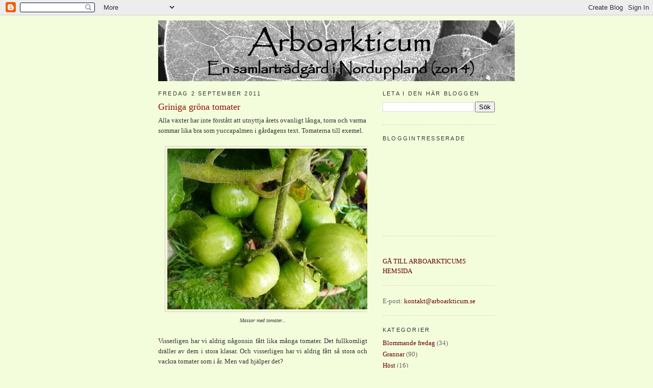

--- FILE ---
content_type: text/html; charset=UTF-8
request_url: https://arboarkticum.blogspot.com/2011/09/griniga-grona-tomater.html
body_size: 16584
content:
<!DOCTYPE html>
<html dir='ltr' xmlns='http://www.w3.org/1999/xhtml' xmlns:b='http://www.google.com/2005/gml/b' xmlns:data='http://www.google.com/2005/gml/data' xmlns:expr='http://www.google.com/2005/gml/expr'>
<head>
<link href='https://www.blogger.com/static/v1/widgets/2944754296-widget_css_bundle.css' rel='stylesheet' type='text/css'/>
<meta content='text/html; charset=UTF-8' http-equiv='Content-Type'/>
<meta content='blogger' name='generator'/>
<link href='https://arboarkticum.blogspot.com/favicon.ico' rel='icon' type='image/x-icon'/>
<link href='http://arboarkticum.blogspot.com/2011/09/griniga-grona-tomater.html' rel='canonical'/>
<link rel="alternate" type="application/atom+xml" title="Arboarkticum - Atom" href="https://arboarkticum.blogspot.com/feeds/posts/default" />
<link rel="alternate" type="application/rss+xml" title="Arboarkticum - RSS" href="https://arboarkticum.blogspot.com/feeds/posts/default?alt=rss" />
<link rel="service.post" type="application/atom+xml" title="Arboarkticum - Atom" href="https://www.blogger.com/feeds/564340169983845728/posts/default" />

<link rel="alternate" type="application/atom+xml" title="Arboarkticum - Atom" href="https://arboarkticum.blogspot.com/feeds/7176041255434258568/comments/default" />
<!--Can't find substitution for tag [blog.ieCssRetrofitLinks]-->
<link href='https://blogger.googleusercontent.com/img/b/R29vZ2xl/AVvXsEgtaga4c-OE5wzlFWJKbiYwh2hYS6MkScTS7pKxQsyH-WkAjWlrKKti7PT_kQYb59agu461bKCCrQNj0TUybMhnr1yUlRCA9GDyCq-GJUoUsgcDpZ_YTdzhdBG3-BBSCYJIuCcr9SHMeYl_/s400/gr%25C3%25B6na+tomater.jpg' rel='image_src'/>
<meta content='http://arboarkticum.blogspot.com/2011/09/griniga-grona-tomater.html' property='og:url'/>
<meta content='Griniga gröna tomater' property='og:title'/>
<meta content='Alla växter har inte förstått att utnyttja årets ovanligt långa, torra och varma sommar lika bra som yuccapalmen i gårdagens text. Tomaterna...' property='og:description'/>
<meta content='https://blogger.googleusercontent.com/img/b/R29vZ2xl/AVvXsEgtaga4c-OE5wzlFWJKbiYwh2hYS6MkScTS7pKxQsyH-WkAjWlrKKti7PT_kQYb59agu461bKCCrQNj0TUybMhnr1yUlRCA9GDyCq-GJUoUsgcDpZ_YTdzhdBG3-BBSCYJIuCcr9SHMeYl_/w1200-h630-p-k-no-nu/gr%25C3%25B6na+tomater.jpg' property='og:image'/>
<title>Arboarkticum: Griniga gröna tomater</title>
<style id='page-skin-1' type='text/css'><!--
/*
-----------------------------------------------
Blogger Template Style
Name:     Minima
Designer: Douglas Bowman
URL:      www.stopdesign.com
Date:     26 Feb 2004
Updated by: Blogger Team
----------------------------------------------- */
/* Variable definitions
====================
<Variable name="bgcolor" description="Page Background Color"
type="color" default="#fff">
<Variable name="textcolor" description="Text Color"
type="color" default="#333">
<Variable name="linkcolor" description="Link Color"
type="color" default="#58a">
<Variable name="pagetitlecolor" description="Blog Title Color"
type="color" default="#666">
<Variable name="descriptioncolor" description="Blog Description Color"
type="color" default="#999">
<Variable name="titlecolor" description="Post Title Color"
type="color" default="#c60">
<Variable name="bordercolor" description="Border Color"
type="color" default="#ccc">
<Variable name="sidebarcolor" description="Sidebar Title Color"
type="color" default="#999">
<Variable name="sidebartextcolor" description="Sidebar Text Color"
type="color" default="#666">
<Variable name="visitedlinkcolor" description="Visited Link Color"
type="color" default="#999">
<Variable name="bodyfont" description="Text Font"
type="font" default="normal normal 100% Georgia, Serif">
<Variable name="headerfont" description="Sidebar Title Font"
type="font"
default="normal normal 78% 'Trebuchet MS',Trebuchet,Arial,Verdana,Sans-serif">
<Variable name="pagetitlefont" description="Blog Title Font"
type="font"
default="normal normal 200% Georgia, Serif">
<Variable name="descriptionfont" description="Blog Description Font"
type="font"
default="normal normal 78% 'Trebuchet MS', Trebuchet, Arial, Verdana, Sans-serif">
<Variable name="postfooterfont" description="Post Footer Font"
type="font"
default="normal normal 78% 'Trebuchet MS', Trebuchet, Arial, Verdana, Sans-serif">
<Variable name="startSide" description="Side where text starts in blog language"
type="automatic" default="left">
<Variable name="endSide" description="Side where text ends in blog language"
type="automatic" default="right">
*/
/* Use this with templates/template-twocol.html */
body {
background:#F4FDDB;
margin:0;
color:#333333;
font:x-small Georgia Serif;
font-size/* */:/**/small;
font-size: /**/small;
text-align: center;
}
a:link {
color:#660000;
text-decoration:none;
}
a:visited {
color:#660000;
text-decoration:none;
}
a:hover {
color:#940f04;
text-decoration:underline;
}
a img {
border-width:0;
}
/* Header
-----------------------------------------------
*/
#header h1 {
margin:5px 5px 0;
padding:15px 20px .25em;
line-height:1.2em;
text-transform:uppercase;
letter-spacing:.2em;
font: normal normal 200% Georgia, Serif;
}
#header a {
color:#666666;
text-decoration:none;
}
#header a:hover {
color:#666666;
}
#header .description {
margin:0 5px 5px;
padding:0 20px 15px;
max-width:700px;
text-transform:uppercase;
letter-spacing:.2em;
line-height: 1.4em;
font: normal normal 78% 'Trebuchet MS', Trebuchet, Arial, Verdana, Sans-serif;
color: #999999;
}
#header img {
margin-left: auto;
margin-right: auto;
}
/* Outer-Wrapper
----------------------------------------------- */
#outer-wrapper {
width: 660px;
margin:0 auto;
padding:10px;
text-align:left;
font: normal normal 100% Georgia, Serif;
}
#main-wrapper {
width: 410px;
float: left;
word-wrap: break-word; /* fix for long text breaking sidebar float in IE */
overflow: hidden;     /* fix for long non-text content breaking IE sidebar float */
}
#sidebar-wrapper {
width: 220px;
float: right;
word-wrap: break-word; /* fix for long text breaking sidebar float in IE */
overflow: hidden;      /* fix for long non-text content breaking IE sidebar float */
}
/* Headings
----------------------------------------------- */
h2 {
margin:1.5em 0 .75em;
font:normal normal 86% 'Trebuchet MS',Trebuchet,Arial,Verdana,Sans-serif;
line-height: 1.4em;
text-transform:uppercase;
letter-spacing:.2em;
color:#333333;
}
/* Posts
-----------------------------------------------
*/
h2.date-header {
margin:1.5em 0 .5em;
}
.post {
margin:.5em 0 1.5em;
border-bottom:1px dotted #cccccc;
padding-bottom:1.5em;
}
.post h3 {
margin:.25em 0 0;
padding:0 0 4px;
font-size:140%;
font-weight:normal;
line-height:1.4em;
color:#940f04;
}
.post h3 a, .post h3 a:visited, .post h3 strong {
display:block;
text-decoration:none;
color:#940f04;
font-weight:normal;
}
.post h3 strong, .post h3 a:hover {
color:#333333;
}
.post-body {
margin:0 0 .75em;
line-height:1.6em;
}
.post-body blockquote {
line-height:1.3em;
}
.post-footer {
margin: .75em 0;
color:#333333;
text-transform:uppercase;
letter-spacing:.1em;
font: normal normal 78% 'Trebuchet MS', Trebuchet, Arial, Verdana, Sans-serif;
line-height: 1.4em;
}
.comment-link {
margin-left:.6em;
}
.post img {
padding:4px;
border:1px solid #cccccc;
}
.post blockquote {
margin:1em 20px;
}
.post blockquote p {
margin:.75em 0;
}
/* Comments
----------------------------------------------- */
#comments h4 {
margin:1em 0;
font-weight: bold;
line-height: 1.4em;
text-transform:uppercase;
letter-spacing:.2em;
color: #333333;
}
#comments-block {
margin:1em 0 1.5em;
line-height:1.6em;
}
#comments-block .comment-author {
margin:.5em 0;
}
#comments-block .comment-body {
margin:.25em 0 0;
}
#comments-block .comment-footer {
margin:-.25em 0 2em;
line-height: 1.4em;
text-transform:uppercase;
letter-spacing:.1em;
}
#comments-block .comment-body p {
margin:0 0 .75em;
}
.deleted-comment {
font-style:italic;
color:gray;
}
#blog-pager-newer-link {
float: left;
}
#blog-pager-older-link {
float: right;
}
#blog-pager {
text-align: center;
}
.feed-links {
clear: both;
line-height: 2.5em;
}
/* Sidebar Content
----------------------------------------------- */
.sidebar {
color: #666666;
line-height: 1.5em;
}
.sidebar ul {
list-style:none;
margin:0 0 0;
padding:0 0 0;
}
.sidebar li {
margin:0;
padding-top:0;
padding-right:0;
padding-bottom:.25em;
padding-left:15px;
text-indent:-15px;
line-height:1.5em;
}
.sidebar .widget, .main .widget {
border-bottom:1px dotted #cccccc;
margin:0 0 1.5em;
padding:0 0 1.5em;
}
.main .Blog {
border-bottom-width: 0;
}
/* Profile
----------------------------------------------- */
.profile-img {
float: left;
margin-top: 0;
margin-right: 5px;
margin-bottom: 5px;
margin-left: 0;
padding: 4px;
border: 1px solid #cccccc;
}
.profile-data {
margin:0;
text-transform:uppercase;
letter-spacing:.1em;
font: normal normal 78% 'Trebuchet MS', Trebuchet, Arial, Verdana, Sans-serif;
color: #333333;
font-weight: bold;
line-height: 1.6em;
}
.profile-datablock {
margin:.5em 0 .5em;
}
.profile-textblock {
margin: 0.5em 0;
line-height: 1.6em;
}
.profile-link {
font: normal normal 78% 'Trebuchet MS', Trebuchet, Arial, Verdana, Sans-serif;
text-transform: uppercase;
letter-spacing: .1em;
}
/* Footer
----------------------------------------------- */
#footer {
width:660px;
clear:both;
margin:0 auto;
padding-top:15px;
line-height: 1.6em;
text-transform:uppercase;
letter-spacing:.1em;
text-align: center;
}

--></style>
<link href='https://www.blogger.com/dyn-css/authorization.css?targetBlogID=564340169983845728&amp;zx=4000da37-28ed-429f-9265-d8b360ea9bf8' media='none' onload='if(media!=&#39;all&#39;)media=&#39;all&#39;' rel='stylesheet'/><noscript><link href='https://www.blogger.com/dyn-css/authorization.css?targetBlogID=564340169983845728&amp;zx=4000da37-28ed-429f-9265-d8b360ea9bf8' rel='stylesheet'/></noscript>
<meta name='google-adsense-platform-account' content='ca-host-pub-1556223355139109'/>
<meta name='google-adsense-platform-domain' content='blogspot.com'/>

</head>
<script type='text/javascript'>
var gaJsHost = (("https:" == document.location.protocol) ? "https://ssl." : "http://www.");
document.write(unescape("%3Cscript src='" + gaJsHost + "google-analytics.com/ga.js' type='text/javascript'%3E%3C/script%3E"));
</script>
<script type='text/javascript'>
try {
var pageTracker = _gat._getTracker("UA-7496581-1");
pageTracker._trackPageview();
} catch(err) {}</script><body>
<div class='navbar section' id='navbar'><div class='widget Navbar' data-version='1' id='Navbar1'><script type="text/javascript">
    function setAttributeOnload(object, attribute, val) {
      if(window.addEventListener) {
        window.addEventListener('load',
          function(){ object[attribute] = val; }, false);
      } else {
        window.attachEvent('onload', function(){ object[attribute] = val; });
      }
    }
  </script>
<div id="navbar-iframe-container"></div>
<script type="text/javascript" src="https://apis.google.com/js/platform.js"></script>
<script type="text/javascript">
      gapi.load("gapi.iframes:gapi.iframes.style.bubble", function() {
        if (gapi.iframes && gapi.iframes.getContext) {
          gapi.iframes.getContext().openChild({
              url: 'https://www.blogger.com/navbar/564340169983845728?po\x3d7176041255434258568\x26origin\x3dhttps://arboarkticum.blogspot.com',
              where: document.getElementById("navbar-iframe-container"),
              id: "navbar-iframe"
          });
        }
      });
    </script><script type="text/javascript">
(function() {
var script = document.createElement('script');
script.type = 'text/javascript';
script.src = '//pagead2.googlesyndication.com/pagead/js/google_top_exp.js';
var head = document.getElementsByTagName('head')[0];
if (head) {
head.appendChild(script);
}})();
</script>
</div></div>
<div id='outer-wrapper'><div id='wrap2'>
<!-- skip links for text browsers -->
<span id='skiplinks' style='display:none;'>
<a href='#main'>skip to main </a> |
      <a href='#sidebar'>skip to sidebar</a>
</span>
<div id='header-wrapper'>
<div class='header section' id='header'><div class='widget Header' data-version='1' id='Header1'>
<div id='header-inner'>
<a href='https://arboarkticum.blogspot.com/' style='display: block'>
<img alt='Arboarkticum' height='119px; ' id='Header1_headerimg' src='https://blogger.googleusercontent.com/img/b/R29vZ2xl/AVvXsEga8fX14meo8jYWhLSFKTE1hS2MfsxLmfndYtRI5V2e0beGEFqc2p4UiCXHXO5lryEIsv8wlB0LDea1lOEY45idnRzQeyF_ksfYeltsx4mZt3FwN691KKxXTryNKAFhHwCjQuI6vzQUOha4/s1600-r/arbologga_ny.jpg' style='display: block' width='699px; '/>
</a>
</div>
</div></div>
</div>
<div id='content-wrapper'>
<div id='crosscol-wrapper' style='text-align:center'>
<div class='crosscol no-items section' id='crosscol'></div>
</div>
<div id='main-wrapper'>
<div class='main section' id='main'><div class='widget Blog' data-version='1' id='Blog1'>
<div class='blog-posts hfeed'>

          <div class="date-outer">
        
<h2 class='date-header'><span>fredag 2 september 2011</span></h2>

          <div class="date-posts">
        
<div class='post-outer'>
<div class='post hentry uncustomized-post-template' itemprop='blogPost' itemscope='itemscope' itemtype='http://schema.org/BlogPosting'>
<meta content='https://blogger.googleusercontent.com/img/b/R29vZ2xl/AVvXsEgtaga4c-OE5wzlFWJKbiYwh2hYS6MkScTS7pKxQsyH-WkAjWlrKKti7PT_kQYb59agu461bKCCrQNj0TUybMhnr1yUlRCA9GDyCq-GJUoUsgcDpZ_YTdzhdBG3-BBSCYJIuCcr9SHMeYl_/s400/gr%25C3%25B6na+tomater.jpg' itemprop='image_url'/>
<meta content='564340169983845728' itemprop='blogId'/>
<meta content='7176041255434258568' itemprop='postId'/>
<a name='7176041255434258568'></a>
<h3 class='post-title entry-title' itemprop='name'>
Griniga gröna tomater
</h3>
<div class='post-header'>
<div class='post-header-line-1'></div>
</div>
<div class='post-body entry-content' id='post-body-7176041255434258568' itemprop='description articleBody'>
Alla växter har inte förstått att utnyttja årets ovanligt långa, torra och varma sommar lika bra som yuccapalmen i gårdagens text. Tomaterna till exemel.<br />
<br />
<div class="separator" style="clear: both; text-align: center;"><a href="https://blogger.googleusercontent.com/img/b/R29vZ2xl/AVvXsEgtaga4c-OE5wzlFWJKbiYwh2hYS6MkScTS7pKxQsyH-WkAjWlrKKti7PT_kQYb59agu461bKCCrQNj0TUybMhnr1yUlRCA9GDyCq-GJUoUsgcDpZ_YTdzhdBG3-BBSCYJIuCcr9SHMeYl_/s1600/gr%25C3%25B6na+tomater.jpg" imageanchor="1" style="margin-left: 1em; margin-right: 1em;"><img border="0" height="315px" src="https://blogger.googleusercontent.com/img/b/R29vZ2xl/AVvXsEgtaga4c-OE5wzlFWJKbiYwh2hYS6MkScTS7pKxQsyH-WkAjWlrKKti7PT_kQYb59agu461bKCCrQNj0TUybMhnr1yUlRCA9GDyCq-GJUoUsgcDpZ_YTdzhdBG3-BBSCYJIuCcr9SHMeYl_/s400/gr%25C3%25B6na+tomater.jpg" width="400px" xaa="true" /></a></div><div style="text-align: center;"><em><span style="font-size: x-small;">Massor med tomater...</span></em></div><div class="separator" style="clear: both; text-align: center;"><br />
</div><div class="separator" style="clear: both; text-align: justify;">Visserligen har vi aldrig någonsin fått lika många tomater. Det fullkomligt dräller av dem i stora klasar. Och visserligen har vi aldrig fått så stora och vackra tomater som i år&#65279;. Men vad hjälper det?</div><br />
<div class="separator" style="clear: both; text-align: center;"><a href="https://blogger.googleusercontent.com/img/b/R29vZ2xl/AVvXsEhNqRxbj1NANL0-g6zQLvuuSeFG9rbtJEMnkNaDLXLz3AGUopQw0sf8RgVvjlq7WVz4ee-3r8_V_FssMGuIiyXxM6rE3ug9v5Ngxx4BSBMvzhSJf3d018VCPNna7sXxD5USkIqYm3cvcLUi/s1600/gr%25C3%25B6n+j%25C3%25A4ttetomat.jpg" imageanchor="1" style="margin-left: 1em; margin-right: 1em;"><img border="0" height="265px" src="https://blogger.googleusercontent.com/img/b/R29vZ2xl/AVvXsEhNqRxbj1NANL0-g6zQLvuuSeFG9rbtJEMnkNaDLXLz3AGUopQw0sf8RgVvjlq7WVz4ee-3r8_V_FssMGuIiyXxM6rE3ug9v5Ngxx4BSBMvzhSJf3d018VCPNna7sXxD5USkIqYm3cvcLUi/s400/gr%25C3%25B6n+j%25C3%25A4ttetomat.jpg" width="400px" xaa="true" /></a></div><div style="text-align: center;"><em><span style="font-size: x-small;">...och rekordstora.</span></em></div><div class="separator" style="clear: both; text-align: center;"><br />
</div><div class="separator" style="clear: both; text-align: justify;">Inte en enda av de mångtaliga, granna&nbsp;och&nbsp;gigantiska frukterna har den gynsamma sommaren till trots haft lust att mogna. Tomaterna lyser fortfarande i september grönare än gräsmattan. Vad kan vi ha gjort för att förtjäna detta??&#65279;</div>
<div style='clear: both;'></div>
</div>
<div class='post-footer'>
<div class='post-footer-line post-footer-line-1'>
<span class='post-author vcard'>
Upplagd av
<span class='fn' itemprop='author' itemscope='itemscope' itemtype='http://schema.org/Person'>
<meta content='https://www.blogger.com/profile/10656739590648338211' itemprop='url'/>
<a class='g-profile' href='https://www.blogger.com/profile/10656739590648338211' rel='author' title='author profile'>
<span itemprop='name'>Arboarkticum</span>
</a>
</span>
</span>
<span class='post-timestamp'>
kl.
<meta content='http://arboarkticum.blogspot.com/2011/09/griniga-grona-tomater.html' itemprop='url'/>
<a class='timestamp-link' href='https://arboarkticum.blogspot.com/2011/09/griniga-grona-tomater.html' rel='bookmark' title='permanent link'><abbr class='published' itemprop='datePublished' title='2011-09-02T17:00:00+02:00'>17:00</abbr></a>
</span>
<span class='post-comment-link'>
</span>
<span class='post-icons'>
</span>
<div class='post-share-buttons goog-inline-block'>
</div>
</div>
<div class='post-footer-line post-footer-line-2'>
<span class='post-labels'>
Etiketter:
<a href='https://arboarkticum.blogspot.com/search/label/Odlarreflektioner' rel='tag'>Odlarreflektioner</a>
</span>
</div>
<div class='post-footer-line post-footer-line-3'>
<span class='post-location'>
</span>
</div>
</div>
</div>
<div class='comments' id='comments'>
<a name='comments'></a>
<h4>5 kommentarer:</h4>
<div class='comments-content'>
<script async='async' src='' type='text/javascript'></script>
<script type='text/javascript'>
    (function() {
      var items = null;
      var msgs = null;
      var config = {};

// <![CDATA[
      var cursor = null;
      if (items && items.length > 0) {
        cursor = parseInt(items[items.length - 1].timestamp) + 1;
      }

      var bodyFromEntry = function(entry) {
        var text = (entry &&
                    ((entry.content && entry.content.$t) ||
                     (entry.summary && entry.summary.$t))) ||
            '';
        if (entry && entry.gd$extendedProperty) {
          for (var k in entry.gd$extendedProperty) {
            if (entry.gd$extendedProperty[k].name == 'blogger.contentRemoved') {
              return '<span class="deleted-comment">' + text + '</span>';
            }
          }
        }
        return text;
      }

      var parse = function(data) {
        cursor = null;
        var comments = [];
        if (data && data.feed && data.feed.entry) {
          for (var i = 0, entry; entry = data.feed.entry[i]; i++) {
            var comment = {};
            // comment ID, parsed out of the original id format
            var id = /blog-(\d+).post-(\d+)/.exec(entry.id.$t);
            comment.id = id ? id[2] : null;
            comment.body = bodyFromEntry(entry);
            comment.timestamp = Date.parse(entry.published.$t) + '';
            if (entry.author && entry.author.constructor === Array) {
              var auth = entry.author[0];
              if (auth) {
                comment.author = {
                  name: (auth.name ? auth.name.$t : undefined),
                  profileUrl: (auth.uri ? auth.uri.$t : undefined),
                  avatarUrl: (auth.gd$image ? auth.gd$image.src : undefined)
                };
              }
            }
            if (entry.link) {
              if (entry.link[2]) {
                comment.link = comment.permalink = entry.link[2].href;
              }
              if (entry.link[3]) {
                var pid = /.*comments\/default\/(\d+)\?.*/.exec(entry.link[3].href);
                if (pid && pid[1]) {
                  comment.parentId = pid[1];
                }
              }
            }
            comment.deleteclass = 'item-control blog-admin';
            if (entry.gd$extendedProperty) {
              for (var k in entry.gd$extendedProperty) {
                if (entry.gd$extendedProperty[k].name == 'blogger.itemClass') {
                  comment.deleteclass += ' ' + entry.gd$extendedProperty[k].value;
                } else if (entry.gd$extendedProperty[k].name == 'blogger.displayTime') {
                  comment.displayTime = entry.gd$extendedProperty[k].value;
                }
              }
            }
            comments.push(comment);
          }
        }
        return comments;
      };

      var paginator = function(callback) {
        if (hasMore()) {
          var url = config.feed + '?alt=json&v=2&orderby=published&reverse=false&max-results=50';
          if (cursor) {
            url += '&published-min=' + new Date(cursor).toISOString();
          }
          window.bloggercomments = function(data) {
            var parsed = parse(data);
            cursor = parsed.length < 50 ? null
                : parseInt(parsed[parsed.length - 1].timestamp) + 1
            callback(parsed);
            window.bloggercomments = null;
          }
          url += '&callback=bloggercomments';
          var script = document.createElement('script');
          script.type = 'text/javascript';
          script.src = url;
          document.getElementsByTagName('head')[0].appendChild(script);
        }
      };
      var hasMore = function() {
        return !!cursor;
      };
      var getMeta = function(key, comment) {
        if ('iswriter' == key) {
          var matches = !!comment.author
              && comment.author.name == config.authorName
              && comment.author.profileUrl == config.authorUrl;
          return matches ? 'true' : '';
        } else if ('deletelink' == key) {
          return config.baseUri + '/comment/delete/'
               + config.blogId + '/' + comment.id;
        } else if ('deleteclass' == key) {
          return comment.deleteclass;
        }
        return '';
      };

      var replybox = null;
      var replyUrlParts = null;
      var replyParent = undefined;

      var onReply = function(commentId, domId) {
        if (replybox == null) {
          // lazily cache replybox, and adjust to suit this style:
          replybox = document.getElementById('comment-editor');
          if (replybox != null) {
            replybox.height = '250px';
            replybox.style.display = 'block';
            replyUrlParts = replybox.src.split('#');
          }
        }
        if (replybox && (commentId !== replyParent)) {
          replybox.src = '';
          document.getElementById(domId).insertBefore(replybox, null);
          replybox.src = replyUrlParts[0]
              + (commentId ? '&parentID=' + commentId : '')
              + '#' + replyUrlParts[1];
          replyParent = commentId;
        }
      };

      var hash = (window.location.hash || '#').substring(1);
      var startThread, targetComment;
      if (/^comment-form_/.test(hash)) {
        startThread = hash.substring('comment-form_'.length);
      } else if (/^c[0-9]+$/.test(hash)) {
        targetComment = hash.substring(1);
      }

      // Configure commenting API:
      var configJso = {
        'maxDepth': config.maxThreadDepth
      };
      var provider = {
        'id': config.postId,
        'data': items,
        'loadNext': paginator,
        'hasMore': hasMore,
        'getMeta': getMeta,
        'onReply': onReply,
        'rendered': true,
        'initComment': targetComment,
        'initReplyThread': startThread,
        'config': configJso,
        'messages': msgs
      };

      var render = function() {
        if (window.goog && window.goog.comments) {
          var holder = document.getElementById('comment-holder');
          window.goog.comments.render(holder, provider);
        }
      };

      // render now, or queue to render when library loads:
      if (window.goog && window.goog.comments) {
        render();
      } else {
        window.goog = window.goog || {};
        window.goog.comments = window.goog.comments || {};
        window.goog.comments.loadQueue = window.goog.comments.loadQueue || [];
        window.goog.comments.loadQueue.push(render);
      }
    })();
// ]]>
  </script>
<div id='comment-holder'>
<div class="comment-thread toplevel-thread"><ol id="top-ra"><li class="comment" id="c150148157289796851"><div class="avatar-image-container"><img src="//blogger.googleusercontent.com/img/b/R29vZ2xl/AVvXsEisU76fcK3vt8nZEn1Sf_2EDpY-aDbdAAjybf72jyCdAi2LSwMF9UdIgyxKr7byVp2CmyyEfADqtYrnxJMuCdTvYi9hmXVD-J23iLLaKCA_HqQAkUrk42PuXD274z0T0co/s45-c/WellBlogg.jpg" alt=""/></div><div class="comment-block"><div class="comment-header"><cite class="user"><a href="https://www.blogger.com/profile/15451815536296784337" rel="nofollow">nilla|utanpunkt</a></cite><span class="icon user "></span><span class="datetime secondary-text"><a rel="nofollow" href="https://arboarkticum.blogspot.com/2011/09/griniga-grona-tomater.html?showComment=1314988337455#c150148157289796851">2 september 2011 kl. 20:32</a></span></div><p class="comment-content">Intressant. Det enda jag kan föreslå - trots den heta sommaren - är att tomaterna trots allt inte stått varmt nog (som i stekande södervägg eller för kalla nätter trots varma dagar?). Men jag antar att det redan har tänkts på. Är de odlade från egna frön? (alltså tagna från år till år från egenodlade tomater). Då kan vad jag förstått den &quot;genetiska koden&quot; (som t ex styr när de är tänkta att mogna) försvinna eller åtminstone försvagas.</p><span class="comment-actions secondary-text"><a class="comment-reply" target="_self" data-comment-id="150148157289796851">Svara</a><span class="item-control blog-admin blog-admin pid-1956746831"><a target="_self" href="https://www.blogger.com/comment/delete/564340169983845728/150148157289796851">Radera</a></span></span></div><div class="comment-replies"><div id="c150148157289796851-rt" class="comment-thread inline-thread hidden"><span class="thread-toggle thread-expanded"><span class="thread-arrow"></span><span class="thread-count"><a target="_self">Svar</a></span></span><ol id="c150148157289796851-ra" class="thread-chrome thread-expanded"><div></div><div id="c150148157289796851-continue" class="continue"><a class="comment-reply" target="_self" data-comment-id="150148157289796851">Svara</a></div></ol></div></div><div class="comment-replybox-single" id="c150148157289796851-ce"></div></li><li class="comment" id="c6832952410742454350"><div class="avatar-image-container"><img src="//resources.blogblog.com/img/blank.gif" alt=""/></div><div class="comment-block"><div class="comment-header"><cite class="user"><a href="http://arboarkticum.blogspot.com" rel="nofollow">Arboarkticum</a></cite><span class="icon user "></span><span class="datetime secondary-text"><a rel="nofollow" href="https://arboarkticum.blogspot.com/2011/09/griniga-grona-tomater.html?showComment=1314995506320#c6832952410742454350">2 september 2011 kl. 22:31</a></span></div><p class="comment-content">Vadan detta?<br>Camelliadamen ger sig in i seriösa spekulationer om potagerier!<br>Vem är du och vart har du gjort av Nilla, din ligist???</p><span class="comment-actions secondary-text"><a class="comment-reply" target="_self" data-comment-id="6832952410742454350">Svara</a><span class="item-control blog-admin blog-admin pid-1862716980"><a target="_self" href="https://www.blogger.com/comment/delete/564340169983845728/6832952410742454350">Radera</a></span></span></div><div class="comment-replies"><div id="c6832952410742454350-rt" class="comment-thread inline-thread hidden"><span class="thread-toggle thread-expanded"><span class="thread-arrow"></span><span class="thread-count"><a target="_self">Svar</a></span></span><ol id="c6832952410742454350-ra" class="thread-chrome thread-expanded"><div></div><div id="c6832952410742454350-continue" class="continue"><a class="comment-reply" target="_self" data-comment-id="6832952410742454350">Svara</a></div></ol></div></div><div class="comment-replybox-single" id="c6832952410742454350-ce"></div></li><li class="comment" id="c676700309313905852"><div class="avatar-image-container"><img src="//blogger.googleusercontent.com/img/b/R29vZ2xl/AVvXsEisU76fcK3vt8nZEn1Sf_2EDpY-aDbdAAjybf72jyCdAi2LSwMF9UdIgyxKr7byVp2CmyyEfADqtYrnxJMuCdTvYi9hmXVD-J23iLLaKCA_HqQAkUrk42PuXD274z0T0co/s45-c/WellBlogg.jpg" alt=""/></div><div class="comment-block"><div class="comment-header"><cite class="user"><a href="https://www.blogger.com/profile/15451815536296784337" rel="nofollow">nilla|utanpunkt</a></cite><span class="icon user "></span><span class="datetime secondary-text"><a rel="nofollow" href="https://arboarkticum.blogspot.com/2011/09/griniga-grona-tomater.html?showComment=1315142145183#c676700309313905852">4 september 2011 kl. 15:15</a></span></div><p class="comment-content">Det var en ren olyckshändelse. Camellia är nu åter nedgrävd i det nya skugghörnet, bland andra mörkerälskande hybrider. Nu ska hon väl hålla tyst. <br><br>(fast det kliar ibland i en bladnerv, kanske, kanske kommer det upp lite bilder bara, helt anspråkslöst på en sedan länge nedsövd trädgårdsblogg)</p><span class="comment-actions secondary-text"><a class="comment-reply" target="_self" data-comment-id="676700309313905852">Svara</a><span class="item-control blog-admin blog-admin pid-1956746831"><a target="_self" href="https://www.blogger.com/comment/delete/564340169983845728/676700309313905852">Radera</a></span></span></div><div class="comment-replies"><div id="c676700309313905852-rt" class="comment-thread inline-thread hidden"><span class="thread-toggle thread-expanded"><span class="thread-arrow"></span><span class="thread-count"><a target="_self">Svar</a></span></span><ol id="c676700309313905852-ra" class="thread-chrome thread-expanded"><div></div><div id="c676700309313905852-continue" class="continue"><a class="comment-reply" target="_self" data-comment-id="676700309313905852">Svara</a></div></ol></div></div><div class="comment-replybox-single" id="c676700309313905852-ce"></div></li><li class="comment" id="c8273708268275604681"><div class="avatar-image-container"><img src="//blogger.googleusercontent.com/img/b/R29vZ2xl/AVvXsEiFfp1Syz-AbGM5mamjF_3Rgcup_u5vYHEDITFlmqCzyz68MkrU0J6KbxfaW5IkpkB6C9VSXWAZPuxFFjVpvDbmsxZtfRaFWkkJ77CA5TcOateYh1j3vXgsyVvhTxvHcEc/s45-c/DSC_0512+-+Kopia.JPG" alt=""/></div><div class="comment-block"><div class="comment-header"><cite class="user"><a href="https://www.blogger.com/profile/13791049916405269492" rel="nofollow">Hans</a></cite><span class="icon user "></span><span class="datetime secondary-text"><a rel="nofollow" href="https://arboarkticum.blogspot.com/2011/09/griniga-grona-tomater.html?showComment=1315251453068#c8273708268275604681">5 september 2011 kl. 21:37</a></span></div><p class="comment-content">Griniga gröna tomater. Orden är sann poesi som smälter som god choklad i munnen.</p><span class="comment-actions secondary-text"><a class="comment-reply" target="_self" data-comment-id="8273708268275604681">Svara</a><span class="item-control blog-admin blog-admin pid-1951443953"><a target="_self" href="https://www.blogger.com/comment/delete/564340169983845728/8273708268275604681">Radera</a></span></span></div><div class="comment-replies"><div id="c8273708268275604681-rt" class="comment-thread inline-thread hidden"><span class="thread-toggle thread-expanded"><span class="thread-arrow"></span><span class="thread-count"><a target="_self">Svar</a></span></span><ol id="c8273708268275604681-ra" class="thread-chrome thread-expanded"><div></div><div id="c8273708268275604681-continue" class="continue"><a class="comment-reply" target="_self" data-comment-id="8273708268275604681">Svara</a></div></ol></div></div><div class="comment-replybox-single" id="c8273708268275604681-ce"></div></li><li class="comment" id="c1919520577522769888"><div class="avatar-image-container"><img src="//resources.blogblog.com/img/blank.gif" alt=""/></div><div class="comment-block"><div class="comment-header"><cite class="user"><a href="http://arboarkticum.blogspot.com" rel="nofollow">Arboarkticum</a></cite><span class="icon user "></span><span class="datetime secondary-text"><a rel="nofollow" href="https://arboarkticum.blogspot.com/2011/09/griniga-grona-tomater.html?showComment=1315288094040#c1919520577522769888">6 september 2011 kl. 07:48</a></span></div><p class="comment-content">Kanske dags att ge den vegetativa lyriken ett ansikte?</p><span class="comment-actions secondary-text"><a class="comment-reply" target="_self" data-comment-id="1919520577522769888">Svara</a><span class="item-control blog-admin blog-admin pid-1862716980"><a target="_self" href="https://www.blogger.com/comment/delete/564340169983845728/1919520577522769888">Radera</a></span></span></div><div class="comment-replies"><div id="c1919520577522769888-rt" class="comment-thread inline-thread hidden"><span class="thread-toggle thread-expanded"><span class="thread-arrow"></span><span class="thread-count"><a target="_self">Svar</a></span></span><ol id="c1919520577522769888-ra" class="thread-chrome thread-expanded"><div></div><div id="c1919520577522769888-continue" class="continue"><a class="comment-reply" target="_self" data-comment-id="1919520577522769888">Svara</a></div></ol></div></div><div class="comment-replybox-single" id="c1919520577522769888-ce"></div></li></ol><div id="top-continue" class="continue"><a class="comment-reply" target="_self">Lägg till kommentar</a></div><div class="comment-replybox-thread" id="top-ce"></div><div class="loadmore hidden" data-post-id="7176041255434258568"><a target="_self">Läs in mer...</a></div></div>
</div>
</div>
<p class='comment-footer'>
<div class='comment-form'>
<a name='comment-form'></a>
<p>
</p>
<a href='https://www.blogger.com/comment/frame/564340169983845728?po=7176041255434258568&hl=sv&saa=85391&origin=https://arboarkticum.blogspot.com' id='comment-editor-src'></a>
<iframe allowtransparency='true' class='blogger-iframe-colorize blogger-comment-from-post' frameborder='0' height='410px' id='comment-editor' name='comment-editor' src='' width='100%'></iframe>
<script src='https://www.blogger.com/static/v1/jsbin/2830521187-comment_from_post_iframe.js' type='text/javascript'></script>
<script type='text/javascript'>
      BLOG_CMT_createIframe('https://www.blogger.com/rpc_relay.html');
    </script>
</div>
</p>
<div id='backlinks-container'>
<div id='Blog1_backlinks-container'>
</div>
</div>
</div>
</div>

        </div></div>
      
</div>
<div class='blog-pager' id='blog-pager'>
<span id='blog-pager-newer-link'>
<a class='blog-pager-newer-link' href='https://arboarkticum.blogspot.com/2011/09/revansch.html' id='Blog1_blog-pager-newer-link' title='Senaste inlägg'>Senaste inlägg</a>
</span>
<span id='blog-pager-older-link'>
<a class='blog-pager-older-link' href='https://arboarkticum.blogspot.com/2011/09/yuccan-blommar.html' id='Blog1_blog-pager-older-link' title='Äldre inlägg'>Äldre inlägg</a>
</span>
<a class='home-link' href='https://arboarkticum.blogspot.com/'>Startsida</a>
</div>
<div class='clear'></div>
<div class='post-feeds'>
<div class='feed-links'>
Prenumerera på:
<a class='feed-link' href='https://arboarkticum.blogspot.com/feeds/7176041255434258568/comments/default' target='_blank' type='application/atom+xml'>Kommentarer till inlägget (Atom)</a>
</div>
</div>
</div></div>
</div>
<div id='sidebar-wrapper'>
<div class='sidebar section' id='sidebar'><div class='widget BlogSearch' data-version='1' id='BlogSearch1'>
<h2 class='title'>Leta i den här bloggen</h2>
<div class='widget-content'>
<div id='BlogSearch1_form'>
<form action='https://arboarkticum.blogspot.com/search' class='gsc-search-box' target='_top'>
<table cellpadding='0' cellspacing='0' class='gsc-search-box'>
<tbody>
<tr>
<td class='gsc-input'>
<input autocomplete='off' class='gsc-input' name='q' size='10' title='search' type='text' value=''/>
</td>
<td class='gsc-search-button'>
<input class='gsc-search-button' title='search' type='submit' value='Sök'/>
</td>
</tr>
</tbody>
</table>
</form>
</div>
</div>
<div class='clear'></div>
</div><div class='widget Followers' data-version='1' id='Followers1'>
<h2 class='title'>Bloggintresserade</h2>
<div class='widget-content'>
<div id='Followers1-wrapper'>
<div style='margin-right:2px;'>
<div><script type="text/javascript" src="https://apis.google.com/js/platform.js"></script>
<div id="followers-iframe-container"></div>
<script type="text/javascript">
    window.followersIframe = null;
    function followersIframeOpen(url) {
      gapi.load("gapi.iframes", function() {
        if (gapi.iframes && gapi.iframes.getContext) {
          window.followersIframe = gapi.iframes.getContext().openChild({
            url: url,
            where: document.getElementById("followers-iframe-container"),
            messageHandlersFilter: gapi.iframes.CROSS_ORIGIN_IFRAMES_FILTER,
            messageHandlers: {
              '_ready': function(obj) {
                window.followersIframe.getIframeEl().height = obj.height;
              },
              'reset': function() {
                window.followersIframe.close();
                followersIframeOpen("https://www.blogger.com/followers/frame/564340169983845728?colors\x3dCgt0cmFuc3BhcmVudBILdHJhbnNwYXJlbnQaByM2NjY2NjYiByM2NjAwMDAqByNGNEZEREIyByM5NDBmMDQ6ByM2NjY2NjZCByM2NjAwMDBKByM5OTk5OTlSByM2NjAwMDBaC3RyYW5zcGFyZW50\x26pageSize\x3d21\x26hl\x3dsv\x26origin\x3dhttps://arboarkticum.blogspot.com");
              },
              'open': function(url) {
                window.followersIframe.close();
                followersIframeOpen(url);
              }
            }
          });
        }
      });
    }
    followersIframeOpen("https://www.blogger.com/followers/frame/564340169983845728?colors\x3dCgt0cmFuc3BhcmVudBILdHJhbnNwYXJlbnQaByM2NjY2NjYiByM2NjAwMDAqByNGNEZEREIyByM5NDBmMDQ6ByM2NjY2NjZCByM2NjAwMDBKByM5OTk5OTlSByM2NjAwMDBaC3RyYW5zcGFyZW50\x26pageSize\x3d21\x26hl\x3dsv\x26origin\x3dhttps://arboarkticum.blogspot.com");
  </script></div>
</div>
</div>
<div class='clear'></div>
</div>
</div><div class='widget HTML' data-version='1' id='HTML2'>
<div class='widget-content'>
<br/>
<a href="http://www.arboarkticum.se/default.htm" target="_parent">GÅ TILL ARBOARKTICUMS HEMSIDA</a>
</div>
<div class='clear'></div>
</div><div class='widget Text' data-version='1' id='Text1'>
<div class='widget-content'>
E-post: <a href="mailto:kontakt@arboarkticum.se">kontakt@arboarkticum.se</a><br/>
</div>
<div class='clear'></div>
</div><div class='widget Label' data-version='1' id='Label1'>
<h2>Kategorier</h2>
<div class='widget-content list-label-widget-content'>
<ul>
<li>
<a dir='ltr' href='https://arboarkticum.blogspot.com/search/label/Blommande%20fredag'>Blommande fredag</a>
<span dir='ltr'>(34)</span>
</li>
<li>
<a dir='ltr' href='https://arboarkticum.blogspot.com/search/label/Grannar'>Grannar</a>
<span dir='ltr'>(90)</span>
</li>
<li>
<a dir='ltr' href='https://arboarkticum.blogspot.com/search/label/H%C3%B6st'>Höst</a>
<span dir='ltr'>(16)</span>
</li>
<li>
<a dir='ltr' href='https://arboarkticum.blogspot.com/search/label/I%20gr%C3%B6nsakslandet'>I grönsakslandet</a>
<span dir='ltr'>(16)</span>
</li>
<li>
<a dir='ltr' href='https://arboarkticum.blogspot.com/search/label/Moderna%20tr%C3%A4dg%C3%A5rdsmysterier'>Moderna trädgårdsmysterier</a>
<span dir='ltr'>(21)</span>
</li>
<li>
<a dir='ltr' href='https://arboarkticum.blogspot.com/search/label/M%C3%A5nadsbilden'>Månadsbilden</a>
<span dir='ltr'>(24)</span>
</li>
<li>
<a dir='ltr' href='https://arboarkticum.blogspot.com/search/label/Nosar%20och%20N%C3%A4bbar'>Nosar och Näbbar</a>
<span dir='ltr'>(14)</span>
</li>
<li>
<a dir='ltr' href='https://arboarkticum.blogspot.com/search/label/N%C3%A5gonting%20att%20%C3%A4ta%20%28och%20dricka%29'>Någonting att äta (och dricka)</a>
<span dir='ltr'>(19)</span>
</li>
<li>
<a dir='ltr' href='https://arboarkticum.blogspot.com/search/label/Odjur'>Odjur</a>
<span dir='ltr'>(20)</span>
</li>
<li>
<a dir='ltr' href='https://arboarkticum.blogspot.com/search/label/Odlarreflektioner'>Odlarreflektioner</a>
<span dir='ltr'>(98)</span>
</li>
<li>
<a dir='ltr' href='https://arboarkticum.blogspot.com/search/label/Perenner'>Perenner</a>
<span dir='ltr'>(70)</span>
</li>
<li>
<a dir='ltr' href='https://arboarkticum.blogspot.com/search/label/Sett%20och%20h%C3%B6rt'>Sett och hört</a>
<span dir='ltr'>(48)</span>
</li>
<li>
<a dir='ltr' href='https://arboarkticum.blogspot.com/search/label/Sommar'>Sommar</a>
<span dir='ltr'>(1)</span>
</li>
<li>
<a dir='ltr' href='https://arboarkticum.blogspot.com/search/label/Svamp'>Svamp</a>
<span dir='ltr'>(16)</span>
</li>
<li>
<a dir='ltr' href='https://arboarkticum.blogspot.com/search/label/Tr%C3%A4d%20och%20andra%20lignoser'>Träd och andra lignoser</a>
<span dir='ltr'>(212)</span>
</li>
<li>
<a dir='ltr' href='https://arboarkticum.blogspot.com/search/label/Utflykter'>Utflykter</a>
<span dir='ltr'>(40)</span>
</li>
<li>
<a dir='ltr' href='https://arboarkticum.blogspot.com/search/label/Vinter'>Vinter</a>
<span dir='ltr'>(35)</span>
</li>
<li>
<a dir='ltr' href='https://arboarkticum.blogspot.com/search/label/V%C3%A5r'>Vår</a>
<span dir='ltr'>(44)</span>
</li>
<li>
<a dir='ltr' href='https://arboarkticum.blogspot.com/search/label/%C3%96gonfr%C3%B6jd'>Ögonfröjd</a>
<span dir='ltr'>(27)</span>
</li>
<li>
<a dir='ltr' href='https://arboarkticum.blogspot.com/search/label/%C3%96rter'>Örter</a>
<span dir='ltr'>(83)</span>
</li>
<li>
<a dir='ltr' href='https://arboarkticum.blogspot.com/search/label/%C3%96verskattade%20bes%C3%B6kstr%C3%A4dg%C3%A5rdar'>Överskattade besöksträdgårdar</a>
<span dir='ltr'>(7)</span>
</li>
<li>
<a dir='ltr' href='https://arboarkticum.blogspot.com/search/label/%C3%96vrigt'>Övrigt</a>
<span dir='ltr'>(19)</span>
</li>
</ul>
<div class='clear'></div>
</div>
</div><div class='widget BlogArchive' data-version='1' id='BlogArchive2'>
<h2>Bloggarkiv</h2>
<div class='widget-content'>
<div id='ArchiveList'>
<div id='BlogArchive2_ArchiveList'>
<ul class='hierarchy'>
<li class='archivedate collapsed'>
<a class='toggle' href='javascript:void(0)'>
<span class='zippy'>

        &#9658;&#160;
      
</span>
</a>
<a class='post-count-link' href='https://arboarkticum.blogspot.com/2015/'>
2015
</a>
<span class='post-count' dir='ltr'>(3)</span>
<ul class='hierarchy'>
<li class='archivedate collapsed'>
<a class='toggle' href='javascript:void(0)'>
<span class='zippy'>

        &#9658;&#160;
      
</span>
</a>
<a class='post-count-link' href='https://arboarkticum.blogspot.com/2015/04/'>
april
</a>
<span class='post-count' dir='ltr'>(1)</span>
</li>
</ul>
<ul class='hierarchy'>
<li class='archivedate collapsed'>
<a class='toggle' href='javascript:void(0)'>
<span class='zippy'>

        &#9658;&#160;
      
</span>
</a>
<a class='post-count-link' href='https://arboarkticum.blogspot.com/2015/02/'>
februari
</a>
<span class='post-count' dir='ltr'>(2)</span>
</li>
</ul>
</li>
</ul>
<ul class='hierarchy'>
<li class='archivedate collapsed'>
<a class='toggle' href='javascript:void(0)'>
<span class='zippy'>

        &#9658;&#160;
      
</span>
</a>
<a class='post-count-link' href='https://arboarkticum.blogspot.com/2014/'>
2014
</a>
<span class='post-count' dir='ltr'>(27)</span>
<ul class='hierarchy'>
<li class='archivedate collapsed'>
<a class='toggle' href='javascript:void(0)'>
<span class='zippy'>

        &#9658;&#160;
      
</span>
</a>
<a class='post-count-link' href='https://arboarkticum.blogspot.com/2014/11/'>
november
</a>
<span class='post-count' dir='ltr'>(2)</span>
</li>
</ul>
<ul class='hierarchy'>
<li class='archivedate collapsed'>
<a class='toggle' href='javascript:void(0)'>
<span class='zippy'>

        &#9658;&#160;
      
</span>
</a>
<a class='post-count-link' href='https://arboarkticum.blogspot.com/2014/10/'>
oktober
</a>
<span class='post-count' dir='ltr'>(4)</span>
</li>
</ul>
<ul class='hierarchy'>
<li class='archivedate collapsed'>
<a class='toggle' href='javascript:void(0)'>
<span class='zippy'>

        &#9658;&#160;
      
</span>
</a>
<a class='post-count-link' href='https://arboarkticum.blogspot.com/2014/09/'>
september
</a>
<span class='post-count' dir='ltr'>(3)</span>
</li>
</ul>
<ul class='hierarchy'>
<li class='archivedate collapsed'>
<a class='toggle' href='javascript:void(0)'>
<span class='zippy'>

        &#9658;&#160;
      
</span>
</a>
<a class='post-count-link' href='https://arboarkticum.blogspot.com/2014/07/'>
juli
</a>
<span class='post-count' dir='ltr'>(2)</span>
</li>
</ul>
<ul class='hierarchy'>
<li class='archivedate collapsed'>
<a class='toggle' href='javascript:void(0)'>
<span class='zippy'>

        &#9658;&#160;
      
</span>
</a>
<a class='post-count-link' href='https://arboarkticum.blogspot.com/2014/06/'>
juni
</a>
<span class='post-count' dir='ltr'>(3)</span>
</li>
</ul>
<ul class='hierarchy'>
<li class='archivedate collapsed'>
<a class='toggle' href='javascript:void(0)'>
<span class='zippy'>

        &#9658;&#160;
      
</span>
</a>
<a class='post-count-link' href='https://arboarkticum.blogspot.com/2014/05/'>
maj
</a>
<span class='post-count' dir='ltr'>(3)</span>
</li>
</ul>
<ul class='hierarchy'>
<li class='archivedate collapsed'>
<a class='toggle' href='javascript:void(0)'>
<span class='zippy'>

        &#9658;&#160;
      
</span>
</a>
<a class='post-count-link' href='https://arboarkticum.blogspot.com/2014/04/'>
april
</a>
<span class='post-count' dir='ltr'>(3)</span>
</li>
</ul>
<ul class='hierarchy'>
<li class='archivedate collapsed'>
<a class='toggle' href='javascript:void(0)'>
<span class='zippy'>

        &#9658;&#160;
      
</span>
</a>
<a class='post-count-link' href='https://arboarkticum.blogspot.com/2014/03/'>
mars
</a>
<span class='post-count' dir='ltr'>(3)</span>
</li>
</ul>
<ul class='hierarchy'>
<li class='archivedate collapsed'>
<a class='toggle' href='javascript:void(0)'>
<span class='zippy'>

        &#9658;&#160;
      
</span>
</a>
<a class='post-count-link' href='https://arboarkticum.blogspot.com/2014/02/'>
februari
</a>
<span class='post-count' dir='ltr'>(1)</span>
</li>
</ul>
<ul class='hierarchy'>
<li class='archivedate collapsed'>
<a class='toggle' href='javascript:void(0)'>
<span class='zippy'>

        &#9658;&#160;
      
</span>
</a>
<a class='post-count-link' href='https://arboarkticum.blogspot.com/2014/01/'>
januari
</a>
<span class='post-count' dir='ltr'>(3)</span>
</li>
</ul>
</li>
</ul>
<ul class='hierarchy'>
<li class='archivedate collapsed'>
<a class='toggle' href='javascript:void(0)'>
<span class='zippy'>

        &#9658;&#160;
      
</span>
</a>
<a class='post-count-link' href='https://arboarkticum.blogspot.com/2013/'>
2013
</a>
<span class='post-count' dir='ltr'>(41)</span>
<ul class='hierarchy'>
<li class='archivedate collapsed'>
<a class='toggle' href='javascript:void(0)'>
<span class='zippy'>

        &#9658;&#160;
      
</span>
</a>
<a class='post-count-link' href='https://arboarkticum.blogspot.com/2013/12/'>
december
</a>
<span class='post-count' dir='ltr'>(4)</span>
</li>
</ul>
<ul class='hierarchy'>
<li class='archivedate collapsed'>
<a class='toggle' href='javascript:void(0)'>
<span class='zippy'>

        &#9658;&#160;
      
</span>
</a>
<a class='post-count-link' href='https://arboarkticum.blogspot.com/2013/11/'>
november
</a>
<span class='post-count' dir='ltr'>(3)</span>
</li>
</ul>
<ul class='hierarchy'>
<li class='archivedate collapsed'>
<a class='toggle' href='javascript:void(0)'>
<span class='zippy'>

        &#9658;&#160;
      
</span>
</a>
<a class='post-count-link' href='https://arboarkticum.blogspot.com/2013/10/'>
oktober
</a>
<span class='post-count' dir='ltr'>(5)</span>
</li>
</ul>
<ul class='hierarchy'>
<li class='archivedate collapsed'>
<a class='toggle' href='javascript:void(0)'>
<span class='zippy'>

        &#9658;&#160;
      
</span>
</a>
<a class='post-count-link' href='https://arboarkticum.blogspot.com/2013/09/'>
september
</a>
<span class='post-count' dir='ltr'>(4)</span>
</li>
</ul>
<ul class='hierarchy'>
<li class='archivedate collapsed'>
<a class='toggle' href='javascript:void(0)'>
<span class='zippy'>

        &#9658;&#160;
      
</span>
</a>
<a class='post-count-link' href='https://arboarkticum.blogspot.com/2013/08/'>
augusti
</a>
<span class='post-count' dir='ltr'>(2)</span>
</li>
</ul>
<ul class='hierarchy'>
<li class='archivedate collapsed'>
<a class='toggle' href='javascript:void(0)'>
<span class='zippy'>

        &#9658;&#160;
      
</span>
</a>
<a class='post-count-link' href='https://arboarkticum.blogspot.com/2013/07/'>
juli
</a>
<span class='post-count' dir='ltr'>(4)</span>
</li>
</ul>
<ul class='hierarchy'>
<li class='archivedate collapsed'>
<a class='toggle' href='javascript:void(0)'>
<span class='zippy'>

        &#9658;&#160;
      
</span>
</a>
<a class='post-count-link' href='https://arboarkticum.blogspot.com/2013/06/'>
juni
</a>
<span class='post-count' dir='ltr'>(7)</span>
</li>
</ul>
<ul class='hierarchy'>
<li class='archivedate collapsed'>
<a class='toggle' href='javascript:void(0)'>
<span class='zippy'>

        &#9658;&#160;
      
</span>
</a>
<a class='post-count-link' href='https://arboarkticum.blogspot.com/2013/05/'>
maj
</a>
<span class='post-count' dir='ltr'>(2)</span>
</li>
</ul>
<ul class='hierarchy'>
<li class='archivedate collapsed'>
<a class='toggle' href='javascript:void(0)'>
<span class='zippy'>

        &#9658;&#160;
      
</span>
</a>
<a class='post-count-link' href='https://arboarkticum.blogspot.com/2013/04/'>
april
</a>
<span class='post-count' dir='ltr'>(2)</span>
</li>
</ul>
<ul class='hierarchy'>
<li class='archivedate collapsed'>
<a class='toggle' href='javascript:void(0)'>
<span class='zippy'>

        &#9658;&#160;
      
</span>
</a>
<a class='post-count-link' href='https://arboarkticum.blogspot.com/2013/03/'>
mars
</a>
<span class='post-count' dir='ltr'>(2)</span>
</li>
</ul>
<ul class='hierarchy'>
<li class='archivedate collapsed'>
<a class='toggle' href='javascript:void(0)'>
<span class='zippy'>

        &#9658;&#160;
      
</span>
</a>
<a class='post-count-link' href='https://arboarkticum.blogspot.com/2013/02/'>
februari
</a>
<span class='post-count' dir='ltr'>(2)</span>
</li>
</ul>
<ul class='hierarchy'>
<li class='archivedate collapsed'>
<a class='toggle' href='javascript:void(0)'>
<span class='zippy'>

        &#9658;&#160;
      
</span>
</a>
<a class='post-count-link' href='https://arboarkticum.blogspot.com/2013/01/'>
januari
</a>
<span class='post-count' dir='ltr'>(4)</span>
</li>
</ul>
</li>
</ul>
<ul class='hierarchy'>
<li class='archivedate collapsed'>
<a class='toggle' href='javascript:void(0)'>
<span class='zippy'>

        &#9658;&#160;
      
</span>
</a>
<a class='post-count-link' href='https://arboarkticum.blogspot.com/2012/'>
2012
</a>
<span class='post-count' dir='ltr'>(55)</span>
<ul class='hierarchy'>
<li class='archivedate collapsed'>
<a class='toggle' href='javascript:void(0)'>
<span class='zippy'>

        &#9658;&#160;
      
</span>
</a>
<a class='post-count-link' href='https://arboarkticum.blogspot.com/2012/12/'>
december
</a>
<span class='post-count' dir='ltr'>(2)</span>
</li>
</ul>
<ul class='hierarchy'>
<li class='archivedate collapsed'>
<a class='toggle' href='javascript:void(0)'>
<span class='zippy'>

        &#9658;&#160;
      
</span>
</a>
<a class='post-count-link' href='https://arboarkticum.blogspot.com/2012/11/'>
november
</a>
<span class='post-count' dir='ltr'>(3)</span>
</li>
</ul>
<ul class='hierarchy'>
<li class='archivedate collapsed'>
<a class='toggle' href='javascript:void(0)'>
<span class='zippy'>

        &#9658;&#160;
      
</span>
</a>
<a class='post-count-link' href='https://arboarkticum.blogspot.com/2012/10/'>
oktober
</a>
<span class='post-count' dir='ltr'>(5)</span>
</li>
</ul>
<ul class='hierarchy'>
<li class='archivedate collapsed'>
<a class='toggle' href='javascript:void(0)'>
<span class='zippy'>

        &#9658;&#160;
      
</span>
</a>
<a class='post-count-link' href='https://arboarkticum.blogspot.com/2012/09/'>
september
</a>
<span class='post-count' dir='ltr'>(4)</span>
</li>
</ul>
<ul class='hierarchy'>
<li class='archivedate collapsed'>
<a class='toggle' href='javascript:void(0)'>
<span class='zippy'>

        &#9658;&#160;
      
</span>
</a>
<a class='post-count-link' href='https://arboarkticum.blogspot.com/2012/08/'>
augusti
</a>
<span class='post-count' dir='ltr'>(5)</span>
</li>
</ul>
<ul class='hierarchy'>
<li class='archivedate collapsed'>
<a class='toggle' href='javascript:void(0)'>
<span class='zippy'>

        &#9658;&#160;
      
</span>
</a>
<a class='post-count-link' href='https://arboarkticum.blogspot.com/2012/07/'>
juli
</a>
<span class='post-count' dir='ltr'>(4)</span>
</li>
</ul>
<ul class='hierarchy'>
<li class='archivedate collapsed'>
<a class='toggle' href='javascript:void(0)'>
<span class='zippy'>

        &#9658;&#160;
      
</span>
</a>
<a class='post-count-link' href='https://arboarkticum.blogspot.com/2012/06/'>
juni
</a>
<span class='post-count' dir='ltr'>(8)</span>
</li>
</ul>
<ul class='hierarchy'>
<li class='archivedate collapsed'>
<a class='toggle' href='javascript:void(0)'>
<span class='zippy'>

        &#9658;&#160;
      
</span>
</a>
<a class='post-count-link' href='https://arboarkticum.blogspot.com/2012/05/'>
maj
</a>
<span class='post-count' dir='ltr'>(5)</span>
</li>
</ul>
<ul class='hierarchy'>
<li class='archivedate collapsed'>
<a class='toggle' href='javascript:void(0)'>
<span class='zippy'>

        &#9658;&#160;
      
</span>
</a>
<a class='post-count-link' href='https://arboarkticum.blogspot.com/2012/04/'>
april
</a>
<span class='post-count' dir='ltr'>(4)</span>
</li>
</ul>
<ul class='hierarchy'>
<li class='archivedate collapsed'>
<a class='toggle' href='javascript:void(0)'>
<span class='zippy'>

        &#9658;&#160;
      
</span>
</a>
<a class='post-count-link' href='https://arboarkticum.blogspot.com/2012/03/'>
mars
</a>
<span class='post-count' dir='ltr'>(6)</span>
</li>
</ul>
<ul class='hierarchy'>
<li class='archivedate collapsed'>
<a class='toggle' href='javascript:void(0)'>
<span class='zippy'>

        &#9658;&#160;
      
</span>
</a>
<a class='post-count-link' href='https://arboarkticum.blogspot.com/2012/02/'>
februari
</a>
<span class='post-count' dir='ltr'>(5)</span>
</li>
</ul>
<ul class='hierarchy'>
<li class='archivedate collapsed'>
<a class='toggle' href='javascript:void(0)'>
<span class='zippy'>

        &#9658;&#160;
      
</span>
</a>
<a class='post-count-link' href='https://arboarkticum.blogspot.com/2012/01/'>
januari
</a>
<span class='post-count' dir='ltr'>(4)</span>
</li>
</ul>
</li>
</ul>
<ul class='hierarchy'>
<li class='archivedate expanded'>
<a class='toggle' href='javascript:void(0)'>
<span class='zippy toggle-open'>

        &#9660;&#160;
      
</span>
</a>
<a class='post-count-link' href='https://arboarkticum.blogspot.com/2011/'>
2011
</a>
<span class='post-count' dir='ltr'>(98)</span>
<ul class='hierarchy'>
<li class='archivedate collapsed'>
<a class='toggle' href='javascript:void(0)'>
<span class='zippy'>

        &#9658;&#160;
      
</span>
</a>
<a class='post-count-link' href='https://arboarkticum.blogspot.com/2011/12/'>
december
</a>
<span class='post-count' dir='ltr'>(11)</span>
</li>
</ul>
<ul class='hierarchy'>
<li class='archivedate collapsed'>
<a class='toggle' href='javascript:void(0)'>
<span class='zippy'>

        &#9658;&#160;
      
</span>
</a>
<a class='post-count-link' href='https://arboarkticum.blogspot.com/2011/11/'>
november
</a>
<span class='post-count' dir='ltr'>(9)</span>
</li>
</ul>
<ul class='hierarchy'>
<li class='archivedate collapsed'>
<a class='toggle' href='javascript:void(0)'>
<span class='zippy'>

        &#9658;&#160;
      
</span>
</a>
<a class='post-count-link' href='https://arboarkticum.blogspot.com/2011/10/'>
oktober
</a>
<span class='post-count' dir='ltr'>(9)</span>
</li>
</ul>
<ul class='hierarchy'>
<li class='archivedate expanded'>
<a class='toggle' href='javascript:void(0)'>
<span class='zippy toggle-open'>

        &#9660;&#160;
      
</span>
</a>
<a class='post-count-link' href='https://arboarkticum.blogspot.com/2011/09/'>
september
</a>
<span class='post-count' dir='ltr'>(5)</span>
<ul class='posts'>
<li><a href='https://arboarkticum.blogspot.com/2011/09/manadsbild-9-2011.html'>Månadsbild 9, 2011</a></li>
<li><a href='https://arboarkticum.blogspot.com/2011/09/detta-ar-slutet.html'>Detta är slutet</a></li>
<li><a href='https://arboarkticum.blogspot.com/2011/09/revansch.html'>Revansch!</a></li>
<li><a href='https://arboarkticum.blogspot.com/2011/09/griniga-grona-tomater.html'>Griniga gröna tomater</a></li>
<li><a href='https://arboarkticum.blogspot.com/2011/09/yuccan-blommar.html'>Yuccan blommar</a></li>
</ul>
</li>
</ul>
<ul class='hierarchy'>
<li class='archivedate collapsed'>
<a class='toggle' href='javascript:void(0)'>
<span class='zippy'>

        &#9658;&#160;
      
</span>
</a>
<a class='post-count-link' href='https://arboarkticum.blogspot.com/2011/08/'>
augusti
</a>
<span class='post-count' dir='ltr'>(9)</span>
</li>
</ul>
<ul class='hierarchy'>
<li class='archivedate collapsed'>
<a class='toggle' href='javascript:void(0)'>
<span class='zippy'>

        &#9658;&#160;
      
</span>
</a>
<a class='post-count-link' href='https://arboarkticum.blogspot.com/2011/07/'>
juli
</a>
<span class='post-count' dir='ltr'>(3)</span>
</li>
</ul>
<ul class='hierarchy'>
<li class='archivedate collapsed'>
<a class='toggle' href='javascript:void(0)'>
<span class='zippy'>

        &#9658;&#160;
      
</span>
</a>
<a class='post-count-link' href='https://arboarkticum.blogspot.com/2011/06/'>
juni
</a>
<span class='post-count' dir='ltr'>(8)</span>
</li>
</ul>
<ul class='hierarchy'>
<li class='archivedate collapsed'>
<a class='toggle' href='javascript:void(0)'>
<span class='zippy'>

        &#9658;&#160;
      
</span>
</a>
<a class='post-count-link' href='https://arboarkticum.blogspot.com/2011/05/'>
maj
</a>
<span class='post-count' dir='ltr'>(12)</span>
</li>
</ul>
<ul class='hierarchy'>
<li class='archivedate collapsed'>
<a class='toggle' href='javascript:void(0)'>
<span class='zippy'>

        &#9658;&#160;
      
</span>
</a>
<a class='post-count-link' href='https://arboarkticum.blogspot.com/2011/04/'>
april
</a>
<span class='post-count' dir='ltr'>(6)</span>
</li>
</ul>
<ul class='hierarchy'>
<li class='archivedate collapsed'>
<a class='toggle' href='javascript:void(0)'>
<span class='zippy'>

        &#9658;&#160;
      
</span>
</a>
<a class='post-count-link' href='https://arboarkticum.blogspot.com/2011/03/'>
mars
</a>
<span class='post-count' dir='ltr'>(9)</span>
</li>
</ul>
<ul class='hierarchy'>
<li class='archivedate collapsed'>
<a class='toggle' href='javascript:void(0)'>
<span class='zippy'>

        &#9658;&#160;
      
</span>
</a>
<a class='post-count-link' href='https://arboarkticum.blogspot.com/2011/02/'>
februari
</a>
<span class='post-count' dir='ltr'>(8)</span>
</li>
</ul>
<ul class='hierarchy'>
<li class='archivedate collapsed'>
<a class='toggle' href='javascript:void(0)'>
<span class='zippy'>

        &#9658;&#160;
      
</span>
</a>
<a class='post-count-link' href='https://arboarkticum.blogspot.com/2011/01/'>
januari
</a>
<span class='post-count' dir='ltr'>(9)</span>
</li>
</ul>
</li>
</ul>
<ul class='hierarchy'>
<li class='archivedate collapsed'>
<a class='toggle' href='javascript:void(0)'>
<span class='zippy'>

        &#9658;&#160;
      
</span>
</a>
<a class='post-count-link' href='https://arboarkticum.blogspot.com/2010/'>
2010
</a>
<span class='post-count' dir='ltr'>(253)</span>
<ul class='hierarchy'>
<li class='archivedate collapsed'>
<a class='toggle' href='javascript:void(0)'>
<span class='zippy'>

        &#9658;&#160;
      
</span>
</a>
<a class='post-count-link' href='https://arboarkticum.blogspot.com/2010/12/'>
december
</a>
<span class='post-count' dir='ltr'>(4)</span>
</li>
</ul>
<ul class='hierarchy'>
<li class='archivedate collapsed'>
<a class='toggle' href='javascript:void(0)'>
<span class='zippy'>

        &#9658;&#160;
      
</span>
</a>
<a class='post-count-link' href='https://arboarkticum.blogspot.com/2010/11/'>
november
</a>
<span class='post-count' dir='ltr'>(14)</span>
</li>
</ul>
<ul class='hierarchy'>
<li class='archivedate collapsed'>
<a class='toggle' href='javascript:void(0)'>
<span class='zippy'>

        &#9658;&#160;
      
</span>
</a>
<a class='post-count-link' href='https://arboarkticum.blogspot.com/2010/10/'>
oktober
</a>
<span class='post-count' dir='ltr'>(26)</span>
</li>
</ul>
<ul class='hierarchy'>
<li class='archivedate collapsed'>
<a class='toggle' href='javascript:void(0)'>
<span class='zippy'>

        &#9658;&#160;
      
</span>
</a>
<a class='post-count-link' href='https://arboarkticum.blogspot.com/2010/09/'>
september
</a>
<span class='post-count' dir='ltr'>(24)</span>
</li>
</ul>
<ul class='hierarchy'>
<li class='archivedate collapsed'>
<a class='toggle' href='javascript:void(0)'>
<span class='zippy'>

        &#9658;&#160;
      
</span>
</a>
<a class='post-count-link' href='https://arboarkticum.blogspot.com/2010/08/'>
augusti
</a>
<span class='post-count' dir='ltr'>(9)</span>
</li>
</ul>
<ul class='hierarchy'>
<li class='archivedate collapsed'>
<a class='toggle' href='javascript:void(0)'>
<span class='zippy'>

        &#9658;&#160;
      
</span>
</a>
<a class='post-count-link' href='https://arboarkticum.blogspot.com/2010/07/'>
juli
</a>
<span class='post-count' dir='ltr'>(25)</span>
</li>
</ul>
<ul class='hierarchy'>
<li class='archivedate collapsed'>
<a class='toggle' href='javascript:void(0)'>
<span class='zippy'>

        &#9658;&#160;
      
</span>
</a>
<a class='post-count-link' href='https://arboarkticum.blogspot.com/2010/06/'>
juni
</a>
<span class='post-count' dir='ltr'>(23)</span>
</li>
</ul>
<ul class='hierarchy'>
<li class='archivedate collapsed'>
<a class='toggle' href='javascript:void(0)'>
<span class='zippy'>

        &#9658;&#160;
      
</span>
</a>
<a class='post-count-link' href='https://arboarkticum.blogspot.com/2010/05/'>
maj
</a>
<span class='post-count' dir='ltr'>(26)</span>
</li>
</ul>
<ul class='hierarchy'>
<li class='archivedate collapsed'>
<a class='toggle' href='javascript:void(0)'>
<span class='zippy'>

        &#9658;&#160;
      
</span>
</a>
<a class='post-count-link' href='https://arboarkticum.blogspot.com/2010/04/'>
april
</a>
<span class='post-count' dir='ltr'>(26)</span>
</li>
</ul>
<ul class='hierarchy'>
<li class='archivedate collapsed'>
<a class='toggle' href='javascript:void(0)'>
<span class='zippy'>

        &#9658;&#160;
      
</span>
</a>
<a class='post-count-link' href='https://arboarkticum.blogspot.com/2010/03/'>
mars
</a>
<span class='post-count' dir='ltr'>(28)</span>
</li>
</ul>
<ul class='hierarchy'>
<li class='archivedate collapsed'>
<a class='toggle' href='javascript:void(0)'>
<span class='zippy'>

        &#9658;&#160;
      
</span>
</a>
<a class='post-count-link' href='https://arboarkticum.blogspot.com/2010/02/'>
februari
</a>
<span class='post-count' dir='ltr'>(24)</span>
</li>
</ul>
<ul class='hierarchy'>
<li class='archivedate collapsed'>
<a class='toggle' href='javascript:void(0)'>
<span class='zippy'>

        &#9658;&#160;
      
</span>
</a>
<a class='post-count-link' href='https://arboarkticum.blogspot.com/2010/01/'>
januari
</a>
<span class='post-count' dir='ltr'>(24)</span>
</li>
</ul>
</li>
</ul>
<ul class='hierarchy'>
<li class='archivedate collapsed'>
<a class='toggle' href='javascript:void(0)'>
<span class='zippy'>

        &#9658;&#160;
      
</span>
</a>
<a class='post-count-link' href='https://arboarkticum.blogspot.com/2009/'>
2009
</a>
<span class='post-count' dir='ltr'>(349)</span>
<ul class='hierarchy'>
<li class='archivedate collapsed'>
<a class='toggle' href='javascript:void(0)'>
<span class='zippy'>

        &#9658;&#160;
      
</span>
</a>
<a class='post-count-link' href='https://arboarkticum.blogspot.com/2009/12/'>
december
</a>
<span class='post-count' dir='ltr'>(15)</span>
</li>
</ul>
<ul class='hierarchy'>
<li class='archivedate collapsed'>
<a class='toggle' href='javascript:void(0)'>
<span class='zippy'>

        &#9658;&#160;
      
</span>
</a>
<a class='post-count-link' href='https://arboarkticum.blogspot.com/2009/11/'>
november
</a>
<span class='post-count' dir='ltr'>(28)</span>
</li>
</ul>
<ul class='hierarchy'>
<li class='archivedate collapsed'>
<a class='toggle' href='javascript:void(0)'>
<span class='zippy'>

        &#9658;&#160;
      
</span>
</a>
<a class='post-count-link' href='https://arboarkticum.blogspot.com/2009/10/'>
oktober
</a>
<span class='post-count' dir='ltr'>(31)</span>
</li>
</ul>
<ul class='hierarchy'>
<li class='archivedate collapsed'>
<a class='toggle' href='javascript:void(0)'>
<span class='zippy'>

        &#9658;&#160;
      
</span>
</a>
<a class='post-count-link' href='https://arboarkticum.blogspot.com/2009/09/'>
september
</a>
<span class='post-count' dir='ltr'>(30)</span>
</li>
</ul>
<ul class='hierarchy'>
<li class='archivedate collapsed'>
<a class='toggle' href='javascript:void(0)'>
<span class='zippy'>

        &#9658;&#160;
      
</span>
</a>
<a class='post-count-link' href='https://arboarkticum.blogspot.com/2009/08/'>
augusti
</a>
<span class='post-count' dir='ltr'>(31)</span>
</li>
</ul>
<ul class='hierarchy'>
<li class='archivedate collapsed'>
<a class='toggle' href='javascript:void(0)'>
<span class='zippy'>

        &#9658;&#160;
      
</span>
</a>
<a class='post-count-link' href='https://arboarkticum.blogspot.com/2009/07/'>
juli
</a>
<span class='post-count' dir='ltr'>(31)</span>
</li>
</ul>
<ul class='hierarchy'>
<li class='archivedate collapsed'>
<a class='toggle' href='javascript:void(0)'>
<span class='zippy'>

        &#9658;&#160;
      
</span>
</a>
<a class='post-count-link' href='https://arboarkticum.blogspot.com/2009/06/'>
juni
</a>
<span class='post-count' dir='ltr'>(30)</span>
</li>
</ul>
<ul class='hierarchy'>
<li class='archivedate collapsed'>
<a class='toggle' href='javascript:void(0)'>
<span class='zippy'>

        &#9658;&#160;
      
</span>
</a>
<a class='post-count-link' href='https://arboarkticum.blogspot.com/2009/05/'>
maj
</a>
<span class='post-count' dir='ltr'>(31)</span>
</li>
</ul>
<ul class='hierarchy'>
<li class='archivedate collapsed'>
<a class='toggle' href='javascript:void(0)'>
<span class='zippy'>

        &#9658;&#160;
      
</span>
</a>
<a class='post-count-link' href='https://arboarkticum.blogspot.com/2009/04/'>
april
</a>
<span class='post-count' dir='ltr'>(30)</span>
</li>
</ul>
<ul class='hierarchy'>
<li class='archivedate collapsed'>
<a class='toggle' href='javascript:void(0)'>
<span class='zippy'>

        &#9658;&#160;
      
</span>
</a>
<a class='post-count-link' href='https://arboarkticum.blogspot.com/2009/03/'>
mars
</a>
<span class='post-count' dir='ltr'>(32)</span>
</li>
</ul>
<ul class='hierarchy'>
<li class='archivedate collapsed'>
<a class='toggle' href='javascript:void(0)'>
<span class='zippy'>

        &#9658;&#160;
      
</span>
</a>
<a class='post-count-link' href='https://arboarkticum.blogspot.com/2009/02/'>
februari
</a>
<span class='post-count' dir='ltr'>(29)</span>
</li>
</ul>
<ul class='hierarchy'>
<li class='archivedate collapsed'>
<a class='toggle' href='javascript:void(0)'>
<span class='zippy'>

        &#9658;&#160;
      
</span>
</a>
<a class='post-count-link' href='https://arboarkticum.blogspot.com/2009/01/'>
januari
</a>
<span class='post-count' dir='ltr'>(31)</span>
</li>
</ul>
</li>
</ul>
<ul class='hierarchy'>
<li class='archivedate collapsed'>
<a class='toggle' href='javascript:void(0)'>
<span class='zippy'>

        &#9658;&#160;
      
</span>
</a>
<a class='post-count-link' href='https://arboarkticum.blogspot.com/2008/'>
2008
</a>
<span class='post-count' dir='ltr'>(34)</span>
<ul class='hierarchy'>
<li class='archivedate collapsed'>
<a class='toggle' href='javascript:void(0)'>
<span class='zippy'>

        &#9658;&#160;
      
</span>
</a>
<a class='post-count-link' href='https://arboarkticum.blogspot.com/2008/12/'>
december
</a>
<span class='post-count' dir='ltr'>(31)</span>
</li>
</ul>
<ul class='hierarchy'>
<li class='archivedate collapsed'>
<a class='toggle' href='javascript:void(0)'>
<span class='zippy'>

        &#9658;&#160;
      
</span>
</a>
<a class='post-count-link' href='https://arboarkticum.blogspot.com/2008/11/'>
november
</a>
<span class='post-count' dir='ltr'>(3)</span>
</li>
</ul>
</li>
</ul>
</div>
</div>
<div class='clear'></div>
</div>
</div><div class='widget Subscribe' data-version='1' id='Subscribe1'>
<div style='white-space:nowrap'>
<h2 class='title'>Prenumerera på inlägg</h2>
<div class='widget-content'>
<div class='subscribe-wrapper subscribe-type-POST'>
<div class='subscribe expanded subscribe-type-POST' id='SW_READER_LIST_Subscribe1POST' style='display:none;'>
<div class='top'>
<span class='inner' onclick='return(_SW_toggleReaderList(event, "Subscribe1POST"));'>
<img class='subscribe-dropdown-arrow' src='https://resources.blogblog.com/img/widgets/arrow_dropdown.gif'/>
<img align='absmiddle' alt='' border='0' class='feed-icon' src='https://resources.blogblog.com/img/icon_feed12.png'/>
Inlägg
</span>
<div class='feed-reader-links'>
<a class='feed-reader-link' href='https://www.netvibes.com/subscribe.php?url=https%3A%2F%2Farboarkticum.blogspot.com%2Ffeeds%2Fposts%2Fdefault' target='_blank'>
<img src='https://resources.blogblog.com/img/widgets/subscribe-netvibes.png'/>
</a>
<a class='feed-reader-link' href='https://add.my.yahoo.com/content?url=https%3A%2F%2Farboarkticum.blogspot.com%2Ffeeds%2Fposts%2Fdefault' target='_blank'>
<img src='https://resources.blogblog.com/img/widgets/subscribe-yahoo.png'/>
</a>
<a class='feed-reader-link' href='https://arboarkticum.blogspot.com/feeds/posts/default' target='_blank'>
<img align='absmiddle' class='feed-icon' src='https://resources.blogblog.com/img/icon_feed12.png'/>
                  Atom
                </a>
</div>
</div>
<div class='bottom'></div>
</div>
<div class='subscribe' id='SW_READER_LIST_CLOSED_Subscribe1POST' onclick='return(_SW_toggleReaderList(event, "Subscribe1POST"));'>
<div class='top'>
<span class='inner'>
<img class='subscribe-dropdown-arrow' src='https://resources.blogblog.com/img/widgets/arrow_dropdown.gif'/>
<span onclick='return(_SW_toggleReaderList(event, "Subscribe1POST"));'>
<img align='absmiddle' alt='' border='0' class='feed-icon' src='https://resources.blogblog.com/img/icon_feed12.png'/>
Inlägg
</span>
</span>
</div>
<div class='bottom'></div>
</div>
</div>
<div class='subscribe-wrapper subscribe-type-PER_POST'>
<div class='subscribe expanded subscribe-type-PER_POST' id='SW_READER_LIST_Subscribe1PER_POST' style='display:none;'>
<div class='top'>
<span class='inner' onclick='return(_SW_toggleReaderList(event, "Subscribe1PER_POST"));'>
<img class='subscribe-dropdown-arrow' src='https://resources.blogblog.com/img/widgets/arrow_dropdown.gif'/>
<img align='absmiddle' alt='' border='0' class='feed-icon' src='https://resources.blogblog.com/img/icon_feed12.png'/>
Kommentarer
</span>
<div class='feed-reader-links'>
<a class='feed-reader-link' href='https://www.netvibes.com/subscribe.php?url=https%3A%2F%2Farboarkticum.blogspot.com%2Ffeeds%2F7176041255434258568%2Fcomments%2Fdefault' target='_blank'>
<img src='https://resources.blogblog.com/img/widgets/subscribe-netvibes.png'/>
</a>
<a class='feed-reader-link' href='https://add.my.yahoo.com/content?url=https%3A%2F%2Farboarkticum.blogspot.com%2Ffeeds%2F7176041255434258568%2Fcomments%2Fdefault' target='_blank'>
<img src='https://resources.blogblog.com/img/widgets/subscribe-yahoo.png'/>
</a>
<a class='feed-reader-link' href='https://arboarkticum.blogspot.com/feeds/7176041255434258568/comments/default' target='_blank'>
<img align='absmiddle' class='feed-icon' src='https://resources.blogblog.com/img/icon_feed12.png'/>
                  Atom
                </a>
</div>
</div>
<div class='bottom'></div>
</div>
<div class='subscribe' id='SW_READER_LIST_CLOSED_Subscribe1PER_POST' onclick='return(_SW_toggleReaderList(event, "Subscribe1PER_POST"));'>
<div class='top'>
<span class='inner'>
<img class='subscribe-dropdown-arrow' src='https://resources.blogblog.com/img/widgets/arrow_dropdown.gif'/>
<span onclick='return(_SW_toggleReaderList(event, "Subscribe1PER_POST"));'>
<img align='absmiddle' alt='' border='0' class='feed-icon' src='https://resources.blogblog.com/img/icon_feed12.png'/>
Kommentarer
</span>
</span>
</div>
<div class='bottom'></div>
</div>
</div>
<div style='clear:both'></div>
</div>
</div>
<div class='clear'></div>
</div><div class='widget HTML' data-version='1' id='HTML4'>
<div class='widget-content'>
<a href="http://www.tradgardsbloggar.se/" title="Trädgårdsbloggar.se - trädgårdstips från trädgårdsbloggar"><img alt="Trädgårdsbloggar.se - trädgårdstips från trädgårdsbloggar" src="https://lh3.googleusercontent.com/blogger_img_proxy/AEn0k_uXrOZ_HcpBcJiIN89ViibauSlTWDycOkvYYPPmgAN7oo_eNqNligEQmfNthhiagV-pGCsiWqsBesL8_FKlvw15pQ4cfZCTkyo_6OHpIzO1dn1gSbJN11qcFmMmUbWpjA=s0-d"><br/>
Trädgårdstips från trädgårdsbloggar</a>
</div>
<div class='clear'></div>
</div><div class='widget Image' data-version='1' id='Image2'>
<div class='widget-content'>
<a href='http://www.tradgardsbloggar.nu'>
<img alt='' height='15' id='Image2_img' src='https://blogger.googleusercontent.com/img/b/R29vZ2xl/AVvXsEiktZH6oRaRNeUSJQZTneiW8j3SfVxCQZIrxZzuOUL1T28ivMsbfkCEBy5EYJx955fr-MDhzlv1GTCbJbL6EkeoRefuKIPQ8gx4-nZOXg8kZ3gdtfrz7rllmB0w5CwSNjCzQ62sIBFDVgI/s220/TRB_button.jpg' width='120'/>
</a>
<br/>
</div>
<div class='clear'></div>
</div><div class='widget Image' data-version='1' id='Image1'>
<div class='widget-content'>
<a href='http://www.bloggaromtradgard.se/'>
<img alt='' height='15' id='Image1_img' src='https://blogger.googleusercontent.com/img/b/R29vZ2xl/AVvXsEhzHo-SPo3-Wk80bvozhKWa6TeUOLzJodzsbv-_UUyoeKDTfM5LsIZ5Nc67cY6ctN4D6w8NarIBOGP6mMzR-7enaSOvn6oxtIBVkNDuC-uj6Jnvw9vm4QT7Rp6j4OHxlg4_PMz9-kQQQzM/s220/tradgard.gif' width='80'/>
</a>
<br/>
</div>
<div class='clear'></div>
</div><div class='widget HTML' data-version='1' id='HTML3'>
<div class='widget-content'>
<a href="http://www.bloggtoppen.se/"><img border="0" alt="Bloggtoppen.se" src="https://lh3.googleusercontent.com/blogger_img_proxy/AEn0k_shns0ChXknwthtcxrt8LyfjFr2qGwYTonupPI9TitjwOWc6myg7m8QZURe4PdUWqUTnYmUHo9TsV-WE3rEkjhCIkNrdw63jh85NBB60jBaWUagDJqAlA=s0-d"></a>
</div>
<div class='clear'></div>
</div><div class='widget HTML' data-version='1' id='HTML5'>
<div class='widget-content'>
<!-- begin bloggfavoriter.se code -->
<a href="http://www.bloggfavoriter.se/index.php?page=in&id=1173" title="bloggar">
<img src="https://lh3.googleusercontent.com/blogger_img_proxy/AEn0k_vxqiLYWJ44zv2UB6MqkMxcas2ahEezuZZJA4nrnP31ZFDQpx68SbBQcYXAhk9NJtYPHAfKLCdvK7sAEPNXGhjMofSOvmT_P6YT-lKQXee4uxHJeVkG33yTj3AznaA=s0-d" border="0" alt="bloggar"></a>
<!-- end bloggfavoriter.se code -->
</div>
<div class='clear'></div>
</div><div class='widget HTML' data-version='1' id='HTML6'>
<div class='widget-content'>
<!-- Begin BlogToplist tracker code -->
<a href="http://www.blogtoplist.se/allmant/" title="Allmänt">
<img src="https://lh3.googleusercontent.com/blogger_img_proxy/AEn0k_vYS0v0s7NAI7bd_fONpBcIr_JWQtKztygzhhIK2eAY8KWeA6YK3lnXUfnky57aqhn9IM6MCWmhxYpXabHjMLR5pHXEwpFUbonEU9HlDHXLXQ=s0-d" alt="Allmänt" border="0"></a>
<noscript><a href="http://www.webmasterlinks.se/webbhotell/">Webbhotell</a></noscript>
<!-- End BlogToplist tracker code -->
</div>
<div class='clear'></div>
</div><div class='widget HTML' data-version='1' id='HTML9'>
<div class='widget-content'>
<a href="http://www.bloggportalen.se" target="_blank"><img src="https://lh3.googleusercontent.com/blogger_img_proxy/AEn0k_swfJV0carcTxMHRaRBH6KSKRCQCHg2Z2IeowuXDGv237JFCr-ozncg77D5B0vI3gcilhJc3i-H1WQKvouUaYYoAxX7ei9zb0P8Uwm0pOWlRiieyhhV-GSRhs_X2KVVrttJhk6Ph1F4uh3t=s0-d"></a>
</div>
<div class='clear'></div>
</div><div class='widget HTML' data-version='1' id='HTML8'>
<div class='widget-content'>
<!-- Begin ToppBlogg.se tracker code -->
<a href="http://www.toppblogg.se/?category=32" title="Hem & Inredning">
<img src="https://lh3.googleusercontent.com/blogger_img_proxy/AEn0k_uAUqUOEp5sI_sskiU32AlssyFQdwjs2JOfJYDJPTKlanoue-YkZI7VIJKvK0RQ6MoJj1LMpW9jcXw3vD2pcdI3EvUrTknSId7JEynUpw=s0-d" alt="Hem &amp; Inredning" border="0"></a>
<!-- End ToppBlogg.se tracker code -->
</div>
<div class='clear'></div>
</div><div class='widget HTML' data-version='1' id='HTML7'>
<div class='widget-content'>
<!-- TopBlogArea.se START -->
<a href="http://www.topblogarea.se/hem_tradgard/" title="Hem & TrÃ&#164;dgÃ&#165;rd bloggar"><img border="0" src="https://lh3.googleusercontent.com/blogger_img_proxy/AEn0k_t8_RUMefV6lEUex-j3mZ3tIgigEasUkt84eSlSvyIWiVUP49YdngIWFLfdE0oOF62U2Vv0GLR9AN-tz2xhqTCa2vf4Fa4S94HVxvyKuEeqBvWOBkwQmA=s0-d" alt="Hem &amp; TrÃ¤dgÃ¥rd bloggar"></a>
<!-- TopBlogArea.se END -->
</div>
<div class='clear'></div>
</div><div class='widget Image' data-version='1' id='Image3'>
<h2>Svenska trädgårdsbloggar uppdelade per växtzon</h2>
<div class='widget-content'>
<a href='http://stocksundgarden.blogspot.se/2011/06/svenska-tradgardsbloggar-uppdelat-pa.html'>
<img alt='Svenska trädgårdsbloggar uppdelade per växtzon' height='220' id='Image3_img' src='https://blogger.googleusercontent.com/img/b/R29vZ2xl/AVvXsEj4QG6_1D-iNjrn8i66NnaOvDxDaNQrgG85GmkyInCR06xdZ24JZbm3GXFVNkK6_4WmHWkfpz-8d4eouj_8h0hrSMTwlaeRvAFvIkJYSJLk-L3kFR2Jf2xYgwUa6Q2hznCMWq8mp1MGJd0W/s220/ta8.jpg' width='170'/>
</a>
<br/>
<span class='caption'>Klicka på bilden</span>
</div>
<div class='clear'></div>
</div></div>
</div>
<!-- spacer for skins that want sidebar and main to be the same height-->
<div class='clear'>&#160;</div>
</div>
<!-- end content-wrapper -->
<div id='footer-wrapper'>
<div class='footer section' id='footer'><div class='widget HTML' data-version='1' id='HTML1'>
<div class='widget-content'>
<!-- Start of StatCounter Code -->
<script type="text/javascript">
var sc_project=4450877; 
var sc_invisible=1; 
var sc_partition=55; 
var sc_click_stat=1; 
var sc_security="4cdf6d7f"; 
</script>

<script src="//www.statcounter.com/counter/counter_xhtml.js" type="text/javascript"></script><noscript><div
class statcounter=><a 
href="http://www.statcounter.com/blogger/" 
class="statcounter" title="counter for blogspot"><img class counter for blogspot statcounter="
alt=" src="https://lh3.googleusercontent.com/blogger_img_proxy/AEn0k_u4xm7GEgSJEMsf3CAA_l_OtlIXCUpG9oa98mxwl4on6rkGaTZbN2TU_bJQAbtRT8ONmFEYKKJN4LvDcxlAFRZK1HwWfwqc_VgBCgvy9zspJLQ=s0-d"></img
class></a></div
class></noscript>
<!-- End of StatCounter Code -->
</div>
<div class='clear'></div>
</div></div>
</div>
</div></div>
<!-- end outer-wrapper -->

<script type="text/javascript" src="https://www.blogger.com/static/v1/widgets/2028843038-widgets.js"></script>
<script type='text/javascript'>
window['__wavt'] = 'AOuZoY5s-iEt1Q7WB0SYLNEt3JAuyrjJqw:1769608445954';_WidgetManager._Init('//www.blogger.com/rearrange?blogID\x3d564340169983845728','//arboarkticum.blogspot.com/2011/09/griniga-grona-tomater.html','564340169983845728');
_WidgetManager._SetDataContext([{'name': 'blog', 'data': {'blogId': '564340169983845728', 'title': 'Arboarkticum', 'url': 'https://arboarkticum.blogspot.com/2011/09/griniga-grona-tomater.html', 'canonicalUrl': 'http://arboarkticum.blogspot.com/2011/09/griniga-grona-tomater.html', 'homepageUrl': 'https://arboarkticum.blogspot.com/', 'searchUrl': 'https://arboarkticum.blogspot.com/search', 'canonicalHomepageUrl': 'http://arboarkticum.blogspot.com/', 'blogspotFaviconUrl': 'https://arboarkticum.blogspot.com/favicon.ico', 'bloggerUrl': 'https://www.blogger.com', 'hasCustomDomain': false, 'httpsEnabled': true, 'enabledCommentProfileImages': true, 'gPlusViewType': 'FILTERED_POSTMOD', 'adultContent': false, 'analyticsAccountNumber': '', 'encoding': 'UTF-8', 'locale': 'sv', 'localeUnderscoreDelimited': 'sv', 'languageDirection': 'ltr', 'isPrivate': false, 'isMobile': false, 'isMobileRequest': false, 'mobileClass': '', 'isPrivateBlog': false, 'isDynamicViewsAvailable': true, 'feedLinks': '\x3clink rel\x3d\x22alternate\x22 type\x3d\x22application/atom+xml\x22 title\x3d\x22Arboarkticum - Atom\x22 href\x3d\x22https://arboarkticum.blogspot.com/feeds/posts/default\x22 /\x3e\n\x3clink rel\x3d\x22alternate\x22 type\x3d\x22application/rss+xml\x22 title\x3d\x22Arboarkticum - RSS\x22 href\x3d\x22https://arboarkticum.blogspot.com/feeds/posts/default?alt\x3drss\x22 /\x3e\n\x3clink rel\x3d\x22service.post\x22 type\x3d\x22application/atom+xml\x22 title\x3d\x22Arboarkticum - Atom\x22 href\x3d\x22https://www.blogger.com/feeds/564340169983845728/posts/default\x22 /\x3e\n\n\x3clink rel\x3d\x22alternate\x22 type\x3d\x22application/atom+xml\x22 title\x3d\x22Arboarkticum - Atom\x22 href\x3d\x22https://arboarkticum.blogspot.com/feeds/7176041255434258568/comments/default\x22 /\x3e\n', 'meTag': '', 'adsenseHostId': 'ca-host-pub-1556223355139109', 'adsenseHasAds': false, 'adsenseAutoAds': false, 'boqCommentIframeForm': true, 'loginRedirectParam': '', 'view': '', 'dynamicViewsCommentsSrc': '//www.blogblog.com/dynamicviews/4224c15c4e7c9321/js/comments.js', 'dynamicViewsScriptSrc': '//www.blogblog.com/dynamicviews/e590af4a5abdbc8b', 'plusOneApiSrc': 'https://apis.google.com/js/platform.js', 'disableGComments': true, 'interstitialAccepted': false, 'sharing': {'platforms': [{'name': 'H\xe4mta l\xe4nk', 'key': 'link', 'shareMessage': 'H\xe4mta l\xe4nk', 'target': ''}, {'name': 'Facebook', 'key': 'facebook', 'shareMessage': 'Dela p\xe5 Facebook', 'target': 'facebook'}, {'name': 'BlogThis!', 'key': 'blogThis', 'shareMessage': 'BlogThis!', 'target': 'blog'}, {'name': 'X', 'key': 'twitter', 'shareMessage': 'Dela p\xe5 X', 'target': 'twitter'}, {'name': 'Pinterest', 'key': 'pinterest', 'shareMessage': 'Dela p\xe5 Pinterest', 'target': 'pinterest'}, {'name': 'E-post', 'key': 'email', 'shareMessage': 'E-post', 'target': 'email'}], 'disableGooglePlus': true, 'googlePlusShareButtonWidth': 0, 'googlePlusBootstrap': '\x3cscript type\x3d\x22text/javascript\x22\x3ewindow.___gcfg \x3d {\x27lang\x27: \x27sv\x27};\x3c/script\x3e'}, 'hasCustomJumpLinkMessage': false, 'jumpLinkMessage': 'L\xe4s mer', 'pageType': 'item', 'postId': '7176041255434258568', 'postImageThumbnailUrl': 'https://blogger.googleusercontent.com/img/b/R29vZ2xl/AVvXsEgtaga4c-OE5wzlFWJKbiYwh2hYS6MkScTS7pKxQsyH-WkAjWlrKKti7PT_kQYb59agu461bKCCrQNj0TUybMhnr1yUlRCA9GDyCq-GJUoUsgcDpZ_YTdzhdBG3-BBSCYJIuCcr9SHMeYl_/s72-c/gr%25C3%25B6na+tomater.jpg', 'postImageUrl': 'https://blogger.googleusercontent.com/img/b/R29vZ2xl/AVvXsEgtaga4c-OE5wzlFWJKbiYwh2hYS6MkScTS7pKxQsyH-WkAjWlrKKti7PT_kQYb59agu461bKCCrQNj0TUybMhnr1yUlRCA9GDyCq-GJUoUsgcDpZ_YTdzhdBG3-BBSCYJIuCcr9SHMeYl_/s400/gr%25C3%25B6na+tomater.jpg', 'pageName': 'Griniga gr\xf6na tomater', 'pageTitle': 'Arboarkticum: Griniga gr\xf6na tomater'}}, {'name': 'features', 'data': {}}, {'name': 'messages', 'data': {'edit': 'Redigera', 'linkCopiedToClipboard': 'L\xe4nk kopierad till Urklipp.', 'ok': 'Ok', 'postLink': 'Inl\xe4ggsl\xe4nk'}}, {'name': 'template', 'data': {'name': 'custom', 'localizedName': 'Anpassad', 'isResponsive': false, 'isAlternateRendering': false, 'isCustom': true}}, {'name': 'view', 'data': {'classic': {'name': 'classic', 'url': '?view\x3dclassic'}, 'flipcard': {'name': 'flipcard', 'url': '?view\x3dflipcard'}, 'magazine': {'name': 'magazine', 'url': '?view\x3dmagazine'}, 'mosaic': {'name': 'mosaic', 'url': '?view\x3dmosaic'}, 'sidebar': {'name': 'sidebar', 'url': '?view\x3dsidebar'}, 'snapshot': {'name': 'snapshot', 'url': '?view\x3dsnapshot'}, 'timeslide': {'name': 'timeslide', 'url': '?view\x3dtimeslide'}, 'isMobile': false, 'title': 'Griniga gr\xf6na tomater', 'description': 'Alla v\xe4xter har inte f\xf6rst\xe5tt att utnyttja \xe5rets ovanligt l\xe5nga, torra och varma sommar lika bra som yuccapalmen i g\xe5rdagens text. Tomaterna...', 'featuredImage': 'https://blogger.googleusercontent.com/img/b/R29vZ2xl/AVvXsEgtaga4c-OE5wzlFWJKbiYwh2hYS6MkScTS7pKxQsyH-WkAjWlrKKti7PT_kQYb59agu461bKCCrQNj0TUybMhnr1yUlRCA9GDyCq-GJUoUsgcDpZ_YTdzhdBG3-BBSCYJIuCcr9SHMeYl_/s400/gr%25C3%25B6na+tomater.jpg', 'url': 'https://arboarkticum.blogspot.com/2011/09/griniga-grona-tomater.html', 'type': 'item', 'isSingleItem': true, 'isMultipleItems': false, 'isError': false, 'isPage': false, 'isPost': true, 'isHomepage': false, 'isArchive': false, 'isLabelSearch': false, 'postId': 7176041255434258568}}]);
_WidgetManager._RegisterWidget('_NavbarView', new _WidgetInfo('Navbar1', 'navbar', document.getElementById('Navbar1'), {}, 'displayModeFull'));
_WidgetManager._RegisterWidget('_HeaderView', new _WidgetInfo('Header1', 'header', document.getElementById('Header1'), {}, 'displayModeFull'));
_WidgetManager._RegisterWidget('_BlogView', new _WidgetInfo('Blog1', 'main', document.getElementById('Blog1'), {'cmtInteractionsEnabled': false, 'lightboxEnabled': true, 'lightboxModuleUrl': 'https://www.blogger.com/static/v1/jsbin/1703735404-lbx__sv.js', 'lightboxCssUrl': 'https://www.blogger.com/static/v1/v-css/828616780-lightbox_bundle.css'}, 'displayModeFull'));
_WidgetManager._RegisterWidget('_BlogSearchView', new _WidgetInfo('BlogSearch1', 'sidebar', document.getElementById('BlogSearch1'), {}, 'displayModeFull'));
_WidgetManager._RegisterWidget('_FollowersView', new _WidgetInfo('Followers1', 'sidebar', document.getElementById('Followers1'), {}, 'displayModeFull'));
_WidgetManager._RegisterWidget('_HTMLView', new _WidgetInfo('HTML2', 'sidebar', document.getElementById('HTML2'), {}, 'displayModeFull'));
_WidgetManager._RegisterWidget('_TextView', new _WidgetInfo('Text1', 'sidebar', document.getElementById('Text1'), {}, 'displayModeFull'));
_WidgetManager._RegisterWidget('_LabelView', new _WidgetInfo('Label1', 'sidebar', document.getElementById('Label1'), {}, 'displayModeFull'));
_WidgetManager._RegisterWidget('_BlogArchiveView', new _WidgetInfo('BlogArchive2', 'sidebar', document.getElementById('BlogArchive2'), {'languageDirection': 'ltr', 'loadingMessage': 'L\xe4ser in\x26hellip;'}, 'displayModeFull'));
_WidgetManager._RegisterWidget('_SubscribeView', new _WidgetInfo('Subscribe1', 'sidebar', document.getElementById('Subscribe1'), {}, 'displayModeFull'));
_WidgetManager._RegisterWidget('_HTMLView', new _WidgetInfo('HTML4', 'sidebar', document.getElementById('HTML4'), {}, 'displayModeFull'));
_WidgetManager._RegisterWidget('_ImageView', new _WidgetInfo('Image2', 'sidebar', document.getElementById('Image2'), {'resize': false}, 'displayModeFull'));
_WidgetManager._RegisterWidget('_ImageView', new _WidgetInfo('Image1', 'sidebar', document.getElementById('Image1'), {'resize': false}, 'displayModeFull'));
_WidgetManager._RegisterWidget('_HTMLView', new _WidgetInfo('HTML3', 'sidebar', document.getElementById('HTML3'), {}, 'displayModeFull'));
_WidgetManager._RegisterWidget('_HTMLView', new _WidgetInfo('HTML5', 'sidebar', document.getElementById('HTML5'), {}, 'displayModeFull'));
_WidgetManager._RegisterWidget('_HTMLView', new _WidgetInfo('HTML6', 'sidebar', document.getElementById('HTML6'), {}, 'displayModeFull'));
_WidgetManager._RegisterWidget('_HTMLView', new _WidgetInfo('HTML9', 'sidebar', document.getElementById('HTML9'), {}, 'displayModeFull'));
_WidgetManager._RegisterWidget('_HTMLView', new _WidgetInfo('HTML8', 'sidebar', document.getElementById('HTML8'), {}, 'displayModeFull'));
_WidgetManager._RegisterWidget('_HTMLView', new _WidgetInfo('HTML7', 'sidebar', document.getElementById('HTML7'), {}, 'displayModeFull'));
_WidgetManager._RegisterWidget('_ImageView', new _WidgetInfo('Image3', 'sidebar', document.getElementById('Image3'), {'resize': false}, 'displayModeFull'));
_WidgetManager._RegisterWidget('_HTMLView', new _WidgetInfo('HTML1', 'footer', document.getElementById('HTML1'), {}, 'displayModeFull'));
</script>
</body>
</html>